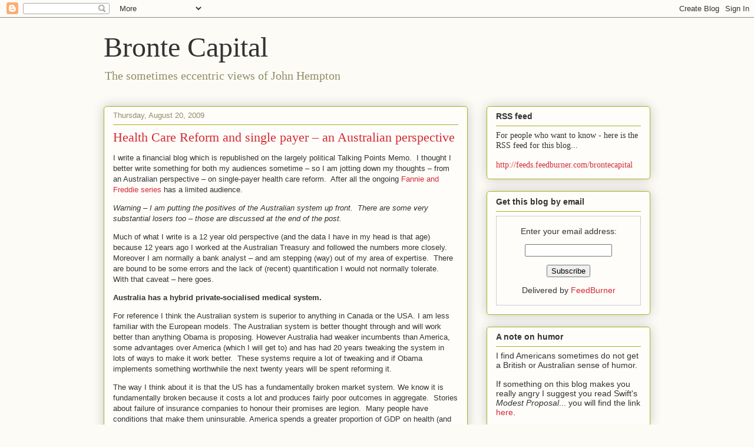

--- FILE ---
content_type: text/html; charset=UTF-8
request_url: https://brontecapital.blogspot.com/2009/08/health-care-reform-and-single-payer.html?showComment=1250779444685
body_size: 37131
content:
<!DOCTYPE html>
<html class='v2' dir='ltr' lang='en'>
<head>
<link href='https://www.blogger.com/static/v1/widgets/335934321-css_bundle_v2.css' rel='stylesheet' type='text/css'/>
<meta content='width=1100' name='viewport'/>
<meta content='text/html; charset=UTF-8' http-equiv='Content-Type'/>
<meta content='blogger' name='generator'/>
<link href='https://brontecapital.blogspot.com/favicon.ico' rel='icon' type='image/x-icon'/>
<link href='http://brontecapital.blogspot.com/2009/08/health-care-reform-and-single-payer.html' rel='canonical'/>
<link rel="alternate" type="application/atom+xml" title="Bronte Capital - Atom" href="https://brontecapital.blogspot.com/feeds/posts/default" />
<link rel="alternate" type="application/rss+xml" title="Bronte Capital - RSS" href="https://brontecapital.blogspot.com/feeds/posts/default?alt=rss" />
<link rel="service.post" type="application/atom+xml" title="Bronte Capital - Atom" href="https://www.blogger.com/feeds/4815867514277794362/posts/default" />

<link rel="alternate" type="application/atom+xml" title="Bronte Capital - Atom" href="https://brontecapital.blogspot.com/feeds/7418010683341693374/comments/default" />
<!--Can't find substitution for tag [blog.ieCssRetrofitLinks]-->
<meta content='http://brontecapital.blogspot.com/2009/08/health-care-reform-and-single-payer.html' property='og:url'/>
<meta content='Health Care Reform and single payer – an Australian perspective' property='og:title'/>
<meta content='I write a financial blog which is republished on the largely political Talking Points Memo.  I thought I better write something for both my ...' property='og:description'/>
<title>Bronte Capital: Health Care Reform and single payer &#8211; an Australian perspective</title>
<style id='page-skin-1' type='text/css'><!--
/*
-----------------------------------------------
Blogger Template Style
Name:     Awesome Inc.
Designer: Tina Chen
URL:      tinachen.org
----------------------------------------------- */
/* Content
----------------------------------------------- */
body {
font: normal normal 13px Arial, Tahoma, Helvetica, FreeSans, sans-serif;
color: #333333;
background: #fcfbf5 none repeat scroll top left;
}
html body .content-outer {
min-width: 0;
max-width: 100%;
width: 100%;
}
a:link {
text-decoration: none;
color: #d52a33;
}
a:visited {
text-decoration: none;
color: #7d181e;
}
a:hover {
text-decoration: underline;
color: #d52a33;
}
.body-fauxcolumn-outer .cap-top {
position: absolute;
z-index: 1;
height: 276px;
width: 100%;
background: transparent none repeat-x scroll top left;
_background-image: none;
}
/* Columns
----------------------------------------------- */
.content-inner {
padding: 0;
}
.header-inner .section {
margin: 0 16px;
}
.tabs-inner .section {
margin: 0 16px;
}
.main-inner {
padding-top: 30px;
}
.main-inner .column-center-inner,
.main-inner .column-left-inner,
.main-inner .column-right-inner {
padding: 0 5px;
}
*+html body .main-inner .column-center-inner {
margin-top: -30px;
}
#layout .main-inner .column-center-inner {
margin-top: 0;
}
/* Header
----------------------------------------------- */
.header-outer {
margin: 0 0 0 0;
background: transparent none repeat scroll 0 0;
}
.Header h1 {
font: normal normal 48px Georgia, Utopia, 'Palatino Linotype', Palatino, serif;
color: #333333;
text-shadow: 0 0 -1px #000000;
}
.Header h1 a {
color: #333333;
}
.Header .description {
font: normal normal 20px Georgia, Utopia, 'Palatino Linotype', Palatino, serif;
color: #908d6a;
}
.header-inner .Header .titlewrapper,
.header-inner .Header .descriptionwrapper {
padding-left: 0;
padding-right: 0;
margin-bottom: 0;
}
.header-inner .Header .titlewrapper {
padding-top: 22px;
}
/* Tabs
----------------------------------------------- */
.tabs-outer {
overflow: hidden;
position: relative;
background: #b3ca88 url(//www.blogblog.com/1kt/awesomeinc/tabs_gradient_light.png) repeat scroll 0 0;
}
#layout .tabs-outer {
overflow: visible;
}
.tabs-cap-top, .tabs-cap-bottom {
position: absolute;
width: 100%;
border-top: 1px solid #908d6a;
}
.tabs-cap-bottom {
bottom: 0;
}
.tabs-inner .widget li a {
display: inline-block;
margin: 0;
padding: .6em 1.5em;
font: normal normal 13px Arial, Tahoma, Helvetica, FreeSans, sans-serif;
color: #333333;
border-top: 1px solid #908d6a;
border-bottom: 1px solid #908d6a;
border-left: 1px solid #908d6a;
height: 16px;
line-height: 16px;
}
.tabs-inner .widget li:last-child a {
border-right: 1px solid #908d6a;
}
.tabs-inner .widget li.selected a, .tabs-inner .widget li a:hover {
background: #63704b url(//www.blogblog.com/1kt/awesomeinc/tabs_gradient_light.png) repeat-x scroll 0 -100px;
color: #ffffff;
}
/* Headings
----------------------------------------------- */
h2 {
font: normal bold 14px Arial, Tahoma, Helvetica, FreeSans, sans-serif;
color: #333333;
}
/* Widgets
----------------------------------------------- */
.main-inner .section {
margin: 0 27px;
padding: 0;
}
.main-inner .column-left-outer,
.main-inner .column-right-outer {
margin-top: 0;
}
#layout .main-inner .column-left-outer,
#layout .main-inner .column-right-outer {
margin-top: 0;
}
.main-inner .column-left-inner,
.main-inner .column-right-inner {
background: transparent none repeat 0 0;
-moz-box-shadow: 0 0 0 rgba(0, 0, 0, .2);
-webkit-box-shadow: 0 0 0 rgba(0, 0, 0, .2);
-goog-ms-box-shadow: 0 0 0 rgba(0, 0, 0, .2);
box-shadow: 0 0 0 rgba(0, 0, 0, .2);
-moz-border-radius: 5px;
-webkit-border-radius: 5px;
-goog-ms-border-radius: 5px;
border-radius: 5px;
}
#layout .main-inner .column-left-inner,
#layout .main-inner .column-right-inner {
margin-top: 0;
}
.sidebar .widget {
font: normal normal 14px Arial, Tahoma, Helvetica, FreeSans, sans-serif;
color: #333333;
}
.sidebar .widget a:link {
color: #d52a33;
}
.sidebar .widget a:visited {
color: #7d181e;
}
.sidebar .widget a:hover {
color: #d52a33;
}
.sidebar .widget h2 {
text-shadow: 0 0 -1px #000000;
}
.main-inner .widget {
background-color: #fefdfa;
border: 1px solid #aab123;
padding: 0 15px 15px;
margin: 20px -16px;
-moz-box-shadow: 0 0 20px rgba(0, 0, 0, .2);
-webkit-box-shadow: 0 0 20px rgba(0, 0, 0, .2);
-goog-ms-box-shadow: 0 0 20px rgba(0, 0, 0, .2);
box-shadow: 0 0 20px rgba(0, 0, 0, .2);
-moz-border-radius: 5px;
-webkit-border-radius: 5px;
-goog-ms-border-radius: 5px;
border-radius: 5px;
}
.main-inner .widget h2 {
margin: 0 -0;
padding: .6em 0 .5em;
border-bottom: 1px solid transparent;
}
.footer-inner .widget h2 {
padding: 0 0 .4em;
border-bottom: 1px solid transparent;
}
.main-inner .widget h2 + div, .footer-inner .widget h2 + div {
border-top: 1px solid #aab123;
padding-top: 8px;
}
.main-inner .widget .widget-content {
margin: 0 -0;
padding: 7px 0 0;
}
.main-inner .widget ul, .main-inner .widget #ArchiveList ul.flat {
margin: -8px -15px 0;
padding: 0;
list-style: none;
}
.main-inner .widget #ArchiveList {
margin: -8px 0 0;
}
.main-inner .widget ul li, .main-inner .widget #ArchiveList ul.flat li {
padding: .5em 15px;
text-indent: 0;
color: #666666;
border-top: 0 solid #aab123;
border-bottom: 1px solid transparent;
}
.main-inner .widget #ArchiveList ul li {
padding-top: .25em;
padding-bottom: .25em;
}
.main-inner .widget ul li:first-child, .main-inner .widget #ArchiveList ul.flat li:first-child {
border-top: none;
}
.main-inner .widget ul li:last-child, .main-inner .widget #ArchiveList ul.flat li:last-child {
border-bottom: none;
}
.post-body {
position: relative;
}
.main-inner .widget .post-body ul {
padding: 0 2.5em;
margin: .5em 0;
list-style: disc;
}
.main-inner .widget .post-body ul li {
padding: 0.25em 0;
margin-bottom: .25em;
color: #333333;
border: none;
}
.footer-inner .widget ul {
padding: 0;
list-style: none;
}
.widget .zippy {
color: #666666;
}
/* Posts
----------------------------------------------- */
body .main-inner .Blog {
padding: 0;
margin-bottom: 1em;
background-color: transparent;
border: none;
-moz-box-shadow: 0 0 0 rgba(0, 0, 0, 0);
-webkit-box-shadow: 0 0 0 rgba(0, 0, 0, 0);
-goog-ms-box-shadow: 0 0 0 rgba(0, 0, 0, 0);
box-shadow: 0 0 0 rgba(0, 0, 0, 0);
}
.main-inner .section:last-child .Blog:last-child {
padding: 0;
margin-bottom: 1em;
}
.main-inner .widget h2.date-header {
margin: 0 -15px 1px;
padding: 0 0 0 0;
font: normal normal 13px Arial, Tahoma, Helvetica, FreeSans, sans-serif;
color: #908d6a;
background: transparent none no-repeat scroll top left;
border-top: 0 solid #aab123;
border-bottom: 1px solid transparent;
-moz-border-radius-topleft: 0;
-moz-border-radius-topright: 0;
-webkit-border-top-left-radius: 0;
-webkit-border-top-right-radius: 0;
border-top-left-radius: 0;
border-top-right-radius: 0;
position: static;
bottom: 100%;
right: 15px;
text-shadow: 0 0 -1px #000000;
}
.main-inner .widget h2.date-header span {
font: normal normal 13px Arial, Tahoma, Helvetica, FreeSans, sans-serif;
display: block;
padding: .5em 15px;
border-left: 0 solid #aab123;
border-right: 0 solid #aab123;
}
.date-outer {
position: relative;
margin: 30px 0 20px;
padding: 0 15px;
background-color: #fefdfa;
border: 1px solid #aab123;
-moz-box-shadow: 0 0 20px rgba(0, 0, 0, .2);
-webkit-box-shadow: 0 0 20px rgba(0, 0, 0, .2);
-goog-ms-box-shadow: 0 0 20px rgba(0, 0, 0, .2);
box-shadow: 0 0 20px rgba(0, 0, 0, .2);
-moz-border-radius: 5px;
-webkit-border-radius: 5px;
-goog-ms-border-radius: 5px;
border-radius: 5px;
}
.date-outer:first-child {
margin-top: 0;
}
.date-outer:last-child {
margin-bottom: 20px;
-moz-border-radius-bottomleft: 5px;
-moz-border-radius-bottomright: 5px;
-webkit-border-bottom-left-radius: 5px;
-webkit-border-bottom-right-radius: 5px;
-goog-ms-border-bottom-left-radius: 5px;
-goog-ms-border-bottom-right-radius: 5px;
border-bottom-left-radius: 5px;
border-bottom-right-radius: 5px;
}
.date-posts {
margin: 0 -0;
padding: 0 0;
clear: both;
}
.post-outer, .inline-ad {
border-top: 1px solid #aab123;
margin: 0 -0;
padding: 15px 0;
}
.post-outer {
padding-bottom: 10px;
}
.post-outer:first-child {
padding-top: 0;
border-top: none;
}
.post-outer:last-child, .inline-ad:last-child {
border-bottom: none;
}
.post-body {
position: relative;
}
.post-body img {
padding: 8px;
background: #ffffff;
border: 1px solid #cccccc;
-moz-box-shadow: 0 0 20px rgba(0, 0, 0, .2);
-webkit-box-shadow: 0 0 20px rgba(0, 0, 0, .2);
box-shadow: 0 0 20px rgba(0, 0, 0, .2);
-moz-border-radius: 5px;
-webkit-border-radius: 5px;
border-radius: 5px;
}
h3.post-title, h4 {
font: normal normal 22px Georgia, Utopia, 'Palatino Linotype', Palatino, serif;
color: #d52a33;
}
h3.post-title a {
font: normal normal 22px Georgia, Utopia, 'Palatino Linotype', Palatino, serif;
color: #d52a33;
}
h3.post-title a:hover {
color: #d52a33;
text-decoration: underline;
}
.post-header {
margin: 0 0 1em;
}
.post-body {
line-height: 1.4;
}
.post-outer h2 {
color: #333333;
}
.post-footer {
margin: 1.5em 0 0;
}
#blog-pager {
padding: 15px;
font-size: 120%;
background-color: #fefdfa;
border: 1px solid #aab123;
-moz-box-shadow: 0 0 20px rgba(0, 0, 0, .2);
-webkit-box-shadow: 0 0 20px rgba(0, 0, 0, .2);
-goog-ms-box-shadow: 0 0 20px rgba(0, 0, 0, .2);
box-shadow: 0 0 20px rgba(0, 0, 0, .2);
-moz-border-radius: 5px;
-webkit-border-radius: 5px;
-goog-ms-border-radius: 5px;
border-radius: 5px;
-moz-border-radius-topleft: 5px;
-moz-border-radius-topright: 5px;
-webkit-border-top-left-radius: 5px;
-webkit-border-top-right-radius: 5px;
-goog-ms-border-top-left-radius: 5px;
-goog-ms-border-top-right-radius: 5px;
border-top-left-radius: 5px;
border-top-right-radius-topright: 5px;
margin-top: 1em;
}
.blog-feeds, .post-feeds {
margin: 1em 0;
text-align: center;
color: #333333;
}
.blog-feeds a, .post-feeds a {
color: #d52a33;
}
.blog-feeds a:visited, .post-feeds a:visited {
color: #7d181e;
}
.blog-feeds a:hover, .post-feeds a:hover {
color: #d52a33;
}
.post-outer .comments {
margin-top: 2em;
}
/* Comments
----------------------------------------------- */
.comments .comments-content .icon.blog-author {
background-repeat: no-repeat;
background-image: url([data-uri]);
}
.comments .comments-content .loadmore a {
border-top: 1px solid #908d6a;
border-bottom: 1px solid #908d6a;
}
.comments .continue {
border-top: 2px solid #908d6a;
}
/* Footer
----------------------------------------------- */
.footer-outer {
margin: -20px 0 -1px;
padding: 20px 0 0;
color: #333333;
overflow: hidden;
}
.footer-fauxborder-left {
border-top: 1px solid #aab123;
background: #fefdfa none repeat scroll 0 0;
-moz-box-shadow: 0 0 20px rgba(0, 0, 0, .2);
-webkit-box-shadow: 0 0 20px rgba(0, 0, 0, .2);
-goog-ms-box-shadow: 0 0 20px rgba(0, 0, 0, .2);
box-shadow: 0 0 20px rgba(0, 0, 0, .2);
margin: 0 -20px;
}
/* Mobile
----------------------------------------------- */
body.mobile {
background-size: auto;
}
.mobile .body-fauxcolumn-outer {
background: transparent none repeat scroll top left;
}
*+html body.mobile .main-inner .column-center-inner {
margin-top: 0;
}
.mobile .main-inner .widget {
padding: 0 0 15px;
}
.mobile .main-inner .widget h2 + div,
.mobile .footer-inner .widget h2 + div {
border-top: none;
padding-top: 0;
}
.mobile .footer-inner .widget h2 {
padding: 0.5em 0;
border-bottom: none;
}
.mobile .main-inner .widget .widget-content {
margin: 0;
padding: 7px 0 0;
}
.mobile .main-inner .widget ul,
.mobile .main-inner .widget #ArchiveList ul.flat {
margin: 0 -15px 0;
}
.mobile .main-inner .widget h2.date-header {
right: 0;
}
.mobile .date-header span {
padding: 0.4em 0;
}
.mobile .date-outer:first-child {
margin-bottom: 0;
border: 1px solid #aab123;
-moz-border-radius-topleft: 5px;
-moz-border-radius-topright: 5px;
-webkit-border-top-left-radius: 5px;
-webkit-border-top-right-radius: 5px;
-goog-ms-border-top-left-radius: 5px;
-goog-ms-border-top-right-radius: 5px;
border-top-left-radius: 5px;
border-top-right-radius: 5px;
}
.mobile .date-outer {
border-color: #aab123;
border-width: 0 1px 1px;
}
.mobile .date-outer:last-child {
margin-bottom: 0;
}
.mobile .main-inner {
padding: 0;
}
.mobile .header-inner .section {
margin: 0;
}
.mobile .post-outer, .mobile .inline-ad {
padding: 5px 0;
}
.mobile .tabs-inner .section {
margin: 0 10px;
}
.mobile .main-inner .widget h2 {
margin: 0;
padding: 0;
}
.mobile .main-inner .widget h2.date-header span {
padding: 0;
}
.mobile .main-inner .widget .widget-content {
margin: 0;
padding: 7px 0 0;
}
.mobile #blog-pager {
border: 1px solid transparent;
background: #fefdfa none repeat scroll 0 0;
}
.mobile .main-inner .column-left-inner,
.mobile .main-inner .column-right-inner {
background: transparent none repeat 0 0;
-moz-box-shadow: none;
-webkit-box-shadow: none;
-goog-ms-box-shadow: none;
box-shadow: none;
}
.mobile .date-posts {
margin: 0;
padding: 0;
}
.mobile .footer-fauxborder-left {
margin: 0;
border-top: inherit;
}
.mobile .main-inner .section:last-child .Blog:last-child {
margin-bottom: 0;
}
.mobile-index-contents {
color: #333333;
}
.mobile .mobile-link-button {
background: #d52a33 url(//www.blogblog.com/1kt/awesomeinc/tabs_gradient_light.png) repeat scroll 0 0;
}
.mobile-link-button a:link, .mobile-link-button a:visited {
color: #ffffff;
}
.mobile .tabs-inner .PageList .widget-content {
background: transparent;
border-top: 1px solid;
border-color: #908d6a;
color: #333333;
}
.mobile .tabs-inner .PageList .widget-content .pagelist-arrow {
border-left: 1px solid #908d6a;
}

--></style>
<style id='template-skin-1' type='text/css'><!--
body {
min-width: 960px;
}
.content-outer, .content-fauxcolumn-outer, .region-inner {
min-width: 960px;
max-width: 960px;
_width: 960px;
}
.main-inner .columns {
padding-left: 0;
padding-right: 310px;
}
.main-inner .fauxcolumn-center-outer {
left: 0;
right: 310px;
/* IE6 does not respect left and right together */
_width: expression(this.parentNode.offsetWidth -
parseInt("0") -
parseInt("310px") + 'px');
}
.main-inner .fauxcolumn-left-outer {
width: 0;
}
.main-inner .fauxcolumn-right-outer {
width: 310px;
}
.main-inner .column-left-outer {
width: 0;
right: 100%;
margin-left: -0;
}
.main-inner .column-right-outer {
width: 310px;
margin-right: -310px;
}
#layout {
min-width: 0;
}
#layout .content-outer {
min-width: 0;
width: 800px;
}
#layout .region-inner {
min-width: 0;
width: auto;
}
body#layout div.add_widget {
padding: 8px;
}
body#layout div.add_widget a {
margin-left: 32px;
}
--></style>
<link href='https://www.blogger.com/dyn-css/authorization.css?targetBlogID=4815867514277794362&amp;zx=61593875-424f-4b70-b470-1d11f82ecf41' media='none' onload='if(media!=&#39;all&#39;)media=&#39;all&#39;' rel='stylesheet'/><noscript><link href='https://www.blogger.com/dyn-css/authorization.css?targetBlogID=4815867514277794362&amp;zx=61593875-424f-4b70-b470-1d11f82ecf41' rel='stylesheet'/></noscript>
<meta name='google-adsense-platform-account' content='ca-host-pub-1556223355139109'/>
<meta name='google-adsense-platform-domain' content='blogspot.com'/>

<!-- data-ad-client=ca-pub-0595730163827774 -->

</head>
<body class='loading variant-renewable'>
<div class='navbar section' id='navbar' name='Navbar'><div class='widget Navbar' data-version='1' id='Navbar1'><script type="text/javascript">
    function setAttributeOnload(object, attribute, val) {
      if(window.addEventListener) {
        window.addEventListener('load',
          function(){ object[attribute] = val; }, false);
      } else {
        window.attachEvent('onload', function(){ object[attribute] = val; });
      }
    }
  </script>
<div id="navbar-iframe-container"></div>
<script type="text/javascript" src="https://apis.google.com/js/platform.js"></script>
<script type="text/javascript">
      gapi.load("gapi.iframes:gapi.iframes.style.bubble", function() {
        if (gapi.iframes && gapi.iframes.getContext) {
          gapi.iframes.getContext().openChild({
              url: 'https://www.blogger.com/navbar/4815867514277794362?po\x3d7418010683341693374\x26origin\x3dhttps://brontecapital.blogspot.com',
              where: document.getElementById("navbar-iframe-container"),
              id: "navbar-iframe"
          });
        }
      });
    </script><script type="text/javascript">
(function() {
var script = document.createElement('script');
script.type = 'text/javascript';
script.src = '//pagead2.googlesyndication.com/pagead/js/google_top_exp.js';
var head = document.getElementsByTagName('head')[0];
if (head) {
head.appendChild(script);
}})();
</script>
</div></div>
<div class='body-fauxcolumns'>
<div class='fauxcolumn-outer body-fauxcolumn-outer'>
<div class='cap-top'>
<div class='cap-left'></div>
<div class='cap-right'></div>
</div>
<div class='fauxborder-left'>
<div class='fauxborder-right'></div>
<div class='fauxcolumn-inner'>
</div>
</div>
<div class='cap-bottom'>
<div class='cap-left'></div>
<div class='cap-right'></div>
</div>
</div>
</div>
<div class='content'>
<div class='content-fauxcolumns'>
<div class='fauxcolumn-outer content-fauxcolumn-outer'>
<div class='cap-top'>
<div class='cap-left'></div>
<div class='cap-right'></div>
</div>
<div class='fauxborder-left'>
<div class='fauxborder-right'></div>
<div class='fauxcolumn-inner'>
</div>
</div>
<div class='cap-bottom'>
<div class='cap-left'></div>
<div class='cap-right'></div>
</div>
</div>
</div>
<div class='content-outer'>
<div class='content-cap-top cap-top'>
<div class='cap-left'></div>
<div class='cap-right'></div>
</div>
<div class='fauxborder-left content-fauxborder-left'>
<div class='fauxborder-right content-fauxborder-right'></div>
<div class='content-inner'>
<header>
<div class='header-outer'>
<div class='header-cap-top cap-top'>
<div class='cap-left'></div>
<div class='cap-right'></div>
</div>
<div class='fauxborder-left header-fauxborder-left'>
<div class='fauxborder-right header-fauxborder-right'></div>
<div class='region-inner header-inner'>
<div class='header section' id='header' name='Header'><div class='widget Header' data-version='1' id='Header1'>
<div id='header-inner'>
<div class='titlewrapper'>
<h1 class='title'>
<a href='https://brontecapital.blogspot.com/'>
Bronte Capital
</a>
</h1>
</div>
<div class='descriptionwrapper'>
<p class='description'><span>The sometimes eccentric views of John Hempton</span></p>
</div>
</div>
</div></div>
</div>
</div>
<div class='header-cap-bottom cap-bottom'>
<div class='cap-left'></div>
<div class='cap-right'></div>
</div>
</div>
</header>
<div class='tabs-outer'>
<div class='tabs-cap-top cap-top'>
<div class='cap-left'></div>
<div class='cap-right'></div>
</div>
<div class='fauxborder-left tabs-fauxborder-left'>
<div class='fauxborder-right tabs-fauxborder-right'></div>
<div class='region-inner tabs-inner'>
<div class='tabs no-items section' id='crosscol' name='Cross-Column'></div>
<div class='tabs no-items section' id='crosscol-overflow' name='Cross-Column 2'></div>
</div>
</div>
<div class='tabs-cap-bottom cap-bottom'>
<div class='cap-left'></div>
<div class='cap-right'></div>
</div>
</div>
<div class='main-outer'>
<div class='main-cap-top cap-top'>
<div class='cap-left'></div>
<div class='cap-right'></div>
</div>
<div class='fauxborder-left main-fauxborder-left'>
<div class='fauxborder-right main-fauxborder-right'></div>
<div class='region-inner main-inner'>
<div class='columns fauxcolumns'>
<div class='fauxcolumn-outer fauxcolumn-center-outer'>
<div class='cap-top'>
<div class='cap-left'></div>
<div class='cap-right'></div>
</div>
<div class='fauxborder-left'>
<div class='fauxborder-right'></div>
<div class='fauxcolumn-inner'>
</div>
</div>
<div class='cap-bottom'>
<div class='cap-left'></div>
<div class='cap-right'></div>
</div>
</div>
<div class='fauxcolumn-outer fauxcolumn-left-outer'>
<div class='cap-top'>
<div class='cap-left'></div>
<div class='cap-right'></div>
</div>
<div class='fauxborder-left'>
<div class='fauxborder-right'></div>
<div class='fauxcolumn-inner'>
</div>
</div>
<div class='cap-bottom'>
<div class='cap-left'></div>
<div class='cap-right'></div>
</div>
</div>
<div class='fauxcolumn-outer fauxcolumn-right-outer'>
<div class='cap-top'>
<div class='cap-left'></div>
<div class='cap-right'></div>
</div>
<div class='fauxborder-left'>
<div class='fauxborder-right'></div>
<div class='fauxcolumn-inner'>
</div>
</div>
<div class='cap-bottom'>
<div class='cap-left'></div>
<div class='cap-right'></div>
</div>
</div>
<!-- corrects IE6 width calculation -->
<div class='columns-inner'>
<div class='column-center-outer'>
<div class='column-center-inner'>
<div class='main section' id='main' name='Main'><div class='widget Blog' data-version='1' id='Blog1'>
<div class='blog-posts hfeed'>

          <div class="date-outer">
        
<h2 class='date-header'><span>Thursday, August 20, 2009</span></h2>

          <div class="date-posts">
        
<div class='post-outer'>
<div class='post hentry uncustomized-post-template' itemprop='blogPost' itemscope='itemscope' itemtype='http://schema.org/BlogPosting'>
<meta content='4815867514277794362' itemprop='blogId'/>
<meta content='7418010683341693374' itemprop='postId'/>
<a name='7418010683341693374'></a>
<h3 class='post-title entry-title' itemprop='name'>
Health Care Reform and single payer &#8211; an Australian perspective
</h3>
<div class='post-header'>
<div class='post-header-line-1'></div>
</div>
<div class='post-body entry-content' id='post-body-7418010683341693374' itemprop='description articleBody'>
<p>I write a financial blog which is republished on the largely political Talking Points Memo.&#160; I thought I better write something for both my audiences sometime &#8211; so I am jotting down my thoughts &#8211; from an Australian perspective &#8211; on single-payer health care reform.&#160; After all the ongoing <a href="http://brontecapital.blogspot.com/2009/08/modelling-fannie-mae-and-freddie-mac.html">Fannie and Freddie series</a> has a limited audience.&#160;&#160; </p>  <p><em>Warning &#8211; I am putting the positives of the Australian system up front.&#160; There are some very substantial losers too &#8211; those are discussed at the end of the post.</em></p>  <p>Much of what I write is a 12 year old perspective (and the data I have in my head is that age) because 12 years ago I worked at the Australian Treasury and followed the numbers more closely.&#160; Moreover I am normally a bank analyst &#8211; and am stepping (way) out of my area of expertise.&#160; There are bound to be some errors and the lack of (recent) quantification I would not normally tolerate.&#160; With that caveat &#8211; here goes.</p>  <p><b>Australia</b><b> has a hybrid private-socialised medical system. </b></p>  <p><b></b></p>  <p>For reference I think the Australian system is superior to anything in Canada or the USA. I am less familiar with the European models. The Australian system is better thought through and will work better than anything Obama is proposing. However Australia had weaker incumbents than America, some advantages over America (which I will get to) and has had 20 years tweaking the system in lots of ways to make it work better.&#160; These systems require a lot of tweaking and if Obama implements something worthwhile the next twenty years will be spent reforming it.</p>  <p>The way I think about it is that the US has a fundamentally broken market system. We know it is fundamentally broken because it costs a lot and produces fairly poor outcomes in aggregate.&#160; Stories about failure of insurance companies to honour their promises are legion.&#160; Many people have conditions that make them uninsurable. America spends a greater proportion of GDP on health (and greater dollars) for worse outcomes almost no matter how you measure it. If you do not agree with that statement you simply refuse to acknowledge clear facts on the ground. Health coverage is one of the major issues for middle America and many are unsatisfied.&#160; By contrast political and general population satisfaction with the Australian system is high and has by-and-large been rising. </p>  <p>Australia has a system whereby primary medical care (general practice doctors), much specialist health care (for example a cardiologist) and almost all important pharmaceuticals are covered by the government but with a copayment by patient. Most the copayments are large enough to be annoying (the service is not free) but do not cover anything like the costs. The copayments differ sometimes due to your income status. For instance most people have a copayment for pharmaceuticals of about $20 &#8211; but for (low income) pensioners the copayment is $5. </p>  <p>There are also government run public hospitals &#8211; run by State Governments &#8211; but where the funding almost entirely ultimately comes from the Federal Government through transfer payments to the States. These hospitals have a public emergency room which rations via triage. [Turn up with a sprained ankle and you might wait twelve hours, turn up with chest pains and the waters part for you.] </p>  <p>After admission to the public hospital [either through a consulting specialist or through the emergency room] you will get a shared ward and no doctor of your own choice &#8211; but a very high standard of care by global standards. Non-urgent procedures are queue rationed &#8211; and the queue is long and annoying and was once the main issue at State Elections. But the treatments eventually happen. Queue rationed conditions can involve some pain and hence there is real annoyance at the queues. [Gall stone removal for instance is queue rationed. They are painful until removed.]&#160; </p>  <p>You can be admitted to a private hospital in the same way as the public hospital. The admission is either from a consulting specialist or through the emergency room at the public hospital.&#160; At a private hospital you have your choice of doctor, often a private room, sometimes slightly better food and distinctly less pressure to leave until you are recuperated. Most importantly, private hospitals are not highly queue rationed.&#160; When my wife needed knee surgery after a skiing accident the wait was two weeks at a public hospital or alternatively the next day the doctor was in surgery at the private hospital.&#160; That was an easy choice.</p>  <p>To go to a private hospital you will either need to pay for it <u>or</u> have private health insurance. Most people do it with private health insurance with a moderately large copayment. [It costs me $800 to go to a private hospital &#8211; as a one-off payment &#8211; and there might be additional copayments for particular doctor treatment in the hospital. Nonetheless I would get out of something dire like open-heart surgery for a couple of thousand dollars. And I would get a nice room to recuperate in&#8230;&#160; The cost to me of open heart surgery and a knee reconstruction in a private hospital to me are about the same &#8211; the various excesses on private insurance.] </p>  <p>Many people with private health insurance choose to be treated in public hospitals because the service is better in the public hospital.&#160; For instance I know of the husband of a medical specialists who chose to have his open heart surgery in a public hospital because the hospital had an excellent reputation (and they knew and trusted the surgeon they were getting).&#160; They chose however to recuperate largely in the comfort of the (attached) private hospital.&#160; Many people also buy private health insurance because of the tax-driven requirement to do so &#8211; but chose to get treated in the public hospital because the copayments are (much) lower.</p>  <p>Ostensibly all of this was paid for through a &#8220;medicare surcharge&#8221; on your tax &#8211; about 1.5 percent. If the medicare surcharge was going to cover it the tax would have had to be about 8 percent (or about 6 percent of GDP). Many Australians (though far fewer now) did not know that the medicare surcharge did not fund public provision. </p>  <p>Private health insurance was originally and remains almost entirely <u>community rated</u>. That means that a private health insurance company charges the same amount to a 31 year old as a 75 year old. Moreover there is (and remains) almost no exclusion for pre-existing conditions.&#160; (The exclusion for pre-existing conditions usually just applies a waiting period &#8211; including some which are prohibitive such as an exclusion longer than nine months for pregnancy.)&#160; </p>  <p>Anyway community rating and lack of exclusions meant that private health insurance became the province of the elderly and the ill &#8211; and eventually became basically untenable because <u>no healthy people ever</u> took private health insurance. To keep the cost of private health insurance down private hospitals wound up getting subsidized &#8211; but even that did not work well. </p>  <p>Eventually the obvious solution was adopted &#8211; which was that if you earn more than $50 thousand per year your medicare surcharge rises by 1.5 percent if you do not have private medical insurance. This means that the young and wealthy take private health insurance even if they not think they have a reasonable probability of using it. The private health insurance business again became viable. The legal inability of private health insurance to exclude pre-existing conditions means that the private health insurers do not spend money denying claims on the basis of pre-existing conditions. Legal and claims denial cost is more than 10 percent of costs in America &#8211; so that is saved.&#160; The resurrection of private insurance (and hence private hospitals) has meant that queue rationing in public hospitals is reduced.&#160; That has meant that &#8220;hospital waiting lists&#8221; are much less of an issue at State elections than they were a decade ago. </p>  <p>The community rating of health insurance has also changed in one more important way &#8211; which is that it used not to be age-rated &#8211; and it is still not age rated provided you took out private health insurance before you were 30 and you maintain it continuously. If you took it out for the first time at 35 you will pay a &#8220;five year surcharge&#8221; for the rest of your life. </p>  <p>There are thus strong incentives for the well to do and the young to buy community rated health insurance. Insurance companies are not allowed to price discriminate in favour of the young &#8211; but they do advertise in favour of the young. Health insurance adverts are targeted entirely at the young (with pictures of 25 year-olds with health insurance) &#8211; and believe it or not trying to match health insurance brands with ipods. </p>  <p>There are plenty of things not covered by either medicare or private health insurance. These are known as extras. Extras include things like physiotherapy and dental &#8211; and they are exclusively marketed to the young. Whilst the health insurance company is prohibited from bundling their marketing <i>looks bundled</i>. Also there are things like &#8220;sign up for extras and get an ipod&#8221;. </p>  <p>There have been plenty of tweaks around the edges over the years. For example the elderly on low incomes (who qualified for a full government pension) and a few other selected elderly (veterans, war widows mainly) were entitled to the primary health care and pharmaceuticals without <i>any</i> copayment. There arose a small number of (mostly) elderly women whose idea of a social life was to visit a different doctor and a different pharmacist each day to have a chat (and get a script and have it filled). These small numbers of women imposed enormous costs on the medical system and a very small copayment ($2) produced a very large saving. When the copayment was raised to $5 there was no correspondingly large saving. Just the $2 mattered, and it mattered a surprising amount. </p>  <p>Also &#8211; even with very low cost medicine there are some things that are <i>still not delivered</i> even though it they clearly represent cost-effective medicine. The best example is pap smears. Very few women would go to the doctor for a pap smear for a social activity. They do however represent very cost-effective medicine. Getting young women to take jabs (the new HPV vaccine) also requires a solid advertising campaign. </p>  <p>Also some drugs pose particular issues. Viagra for instance is not delivered at subsidy through the health care system (for obvious reasons). But you can get subsidized Viagra if you have certain medical conditions (paraplegia being the important one). I kid you not that there have been minor problems with paraplegics dealing in Viagra.</p>  <p>Still &#8211; on most measures &#8211; the Australian system is a resounding success. The cost (proportion of GDP, dollars) is about half the USA &#8211; but the outcomes are better across the board. And that is not diet or lifestyle related.&#160; Australians are almost as fat as Americans.</p>  <p>Surprisingly the outcomes are as good or better for the rich too. The only exception is Australia&#8217;s chronically disadvantaged native (aboriginal) population. </p>  <p>Political acceptance is very high. The conservatives have (totally) made their peace with the system as proposing to remove it is electoral suicide. The support of the populace is almost total. </p>  <p>A major American hedge fund that once tried to employ me included in their pitch their (superior) access to medical care (as they are big donors to medical charities).&#160; To an Australian that sounded odd. Nobody would advertise a job (any job) or a business relationship with access to health care. It is just assumed to be OK. The idea of going to the USA for a medical procedure is also absurd (except for revolutionary new procedures done only by say two doctors in the world). And it is just as likely that an American will come here for such procedures.&#160; We simply do not carry an inferiority complex with respect to our medical care. </p>  <p>Bluntly the system works in almost every sense that matters. </p>  <p>From an investment and policy perspective the more interesting question why does it work so well and how can you learn from that?&#160; I am NOT going to assert that socialist provision of services works well in general &#8211; indeed if you believe it does then you are also failing to observe facts on the ground. </p>  <p>I do not have the numbers at hand &#8211; but I have a fair idea of this. </p>  <p>There are basically two ways Australia gets much better outcomes per dollar than America. They are the unimportant (but nice) one and the important one. Given Australia produces better health outcomes at spending maybe 7% of GDP less this is a very substantial economic issue. Translated to America those savings would be about a trillion dollars per annum. [Observation: getting this more-or-less right would be one of the most important things any government would ever do&#8230;] </p>  <p><b>The unimportant (but nice) way of getting lower health care costs in </b><b>Australia</b><b></b> </p>  <p>The advocates of the Australian system will note that lots of primary medical care is very cost effective. For instance pap smears stop cervical cancer. Cholesterol testing might lead to better lifestyles. </p>  <p>The primary health care is cheap compared to the cancers and the heart conditions. If you do better primary health care you can save money in aggregate. </p>  <p>I believe this &#8211; and it is important from a social perspective &#8211; but I remember chatting to the Treasury health care guys (a decade ago) and they thought that this was (at best) about 1 percent of the (then about) 7 percent cost advantage Australia had. [It may be very important though in the outcome advantage&#8230;] </p>  <p><b>The important way of getting lower health care costs in Australia</b> </p>  <p>By contrast the main way getting lower health care costs in Australia is to <u>squeeze the suppliers</u> using <u>government controlled and often government monopoly buying</u>. </p>  <p>A very large part of the difference &#8211; the biggest single part when the Treasury guys took it apart &#8211; was that doctors were paid less in Australia. Doctors (not specialists) are middle income in Australia now &#8211; earning about 1.5 times average earnings. Thirty years ago doctors earnings were maybe 5 times average. The medical schools are now majority female reflecting in part the career aspirations of women versus men. General practice for instance can be performed part time (whilst the kids are school) and is thus a common women&#8217;s career.&#160; In regional areas Australia clearly does not pay doctors enough.&#160; Australia often imports doctors to work in remote areas and lack of doctors is a problem in aboriginal communities, mining towns and drier inland centres.&#160; Queue rationing is particularly bad in places that are less attractive to live.&#160; [As I <a href="http://images.google.com/images?oe=UTF-8&amp;sourceid=navclient&amp;gfns=1&amp;q=bronte+beach&amp;um=1&amp;ie=UTF-8&amp;ei=Qt6MSpvgJoP06APH-8DgCg&amp;sa=X&amp;oi=image_result_group&amp;ct=title&amp;resnum=1">live at the beach</a> and have private health insurance queue rationing is not an issue for me &#8211; but it is a pivotal issue in many areas.]</p>  <p>Suppliers in general get squeezed. For instance the Australian government pays considerably less for most pharmaceuticals than is charged in the US. Margins in lots of research driven pharmaceutical would be squeezed. Badly. </p>  <p>Its not all bad though. Universal coverage means that <u>volumes go up</u>. A drug company may sell at a thinner margin &#8211; but the volume can offset this. In most prescription drugs the incremental costs are only about 10 percent &#8211; gross margins are 90 percent.&#160; Volume matters for profitability. </p>  <p><b>Reasons the US will <u>never</u> do this as well as Australia</b> </p>  <p>The outcomes in Australia are surprisingly good &#8211; but they depend at least in part on the fact that Australia is small. Australia can shave margins for research driven medical products to very low levels because the research is not funded from Australia. If the US were to push margins too low they would crimp medical research. </p>  <p>I have no quantification of how important this is but if had to guess it would be <strike>at least</strike> about 1 percent of GDP or a seventh of the the entire savings. <strike>It may well be 2 percent. In the US context that is $150 to 300 billion per annum.</strike>&#160; If anyone has a quantification could they please share it.&#160; [Modification due to someone making an entirely sensible comment on my blog&#8230;]</p>  <p>The second reason that America will not do this quite as well is the power of the American vested interests &#8211; and those vested interests have a lot to lose because the main way lower costs are achieved is by squeezing those interests.<u>      <br /></u></p> <u></u>  <p><u>Winners and losers</u> </p>  <p>For medical industries there are two effects going in opposite directions. </p>  <p>1). The government &#8211; being a monopoly buyer &#8211; squeezes margins, and </p>  <p>2). Universal coverage expands usage. </p>  <p>It is entirely possible that something will be a big winner or loser &#8211; but the savings as a percent of GDP means that the losers will be significantly more prevalent. <b>As a rule this is atrocious for investment in medical related businesses.</b>&#160; The Bronte Capital blog was founded as an investment blog.&#160; So I should state that negative up front.&#160; However this saving &#8211; and it is a huge saving &#8211; is transferred in part to other businesses &#8211; and hence is not bad for investments in most the rest of the US economy.&#160; If you are a manufacturer with huge health costs in America this would be a great boon.</p>  <p>By contrast if you are part of the medico and medico-legal establishment then any decent semi-socialised medical system is long term poison for you.&#160; It has proven to be long term poison for doctors&#8217; incomes in Australia.&#160; Dentists &#8211; where socialisation has not taken root &#8211; earn considerably more than doctors these days.</p>  <p><em>PS.&#160; The first comment on this post nailed one other major difference between Australia and the United States.&#160; Australia has a much less expensive tort regime.&#160; Insurance premiums are MUCH cheaper for Australian doctors and that benefit is passed on to patients.</em></p>  <p><em>PPS.&#160; I would like to thank Yves Smith of Naked Capitalism for the </em><a href="http://www.nakedcapitalism.com/2009/08/links-82009.html"><em>link and comments</em></a><em>.&#160; Yves has lived in both NYC and Sydney and concurs with my article.&#160; However Yves experience of the Australian system would have been biased (upwards) in the same matter as mine as she too lived in a place which was attractive to live and she too would have had the income to queue jump had something required hospital treatment.&#160; John Barrdear&#8217;s </em><a href="http://barrdear.com/john/2009/08/20/a-description-of-australias-healthcare-system/"><em>comments</em></a><em> are also accurate.&#160; </em></p>  
<div style='clear: both;'></div>
</div>
<div class='post-footer'>
<div class='post-footer-line post-footer-line-1'>
<span class='post-author vcard'>
Posted by
<span class='fn' itemprop='author' itemscope='itemscope' itemtype='http://schema.org/Person'>
<meta content='https://www.blogger.com/profile/03766274392122783128' itemprop='url'/>
<a class='g-profile' href='https://www.blogger.com/profile/03766274392122783128' rel='author' title='author profile'>
<span itemprop='name'>John Hempton</span>
</a>
</span>
</span>
<span class='post-timestamp'>
at
<meta content='http://brontecapital.blogspot.com/2009/08/health-care-reform-and-single-payer.html' itemprop='url'/>
<a class='timestamp-link' href='https://brontecapital.blogspot.com/2009/08/health-care-reform-and-single-payer.html' rel='bookmark' title='permanent link'><abbr class='published' itemprop='datePublished' title='2009-08-20T14:03:00+10:00'>2:03&#8239;PM</abbr></a>
</span>
<span class='post-comment-link'>
</span>
<span class='post-icons'>
<span class='item-action'>
<a href='https://www.blogger.com/email-post/4815867514277794362/7418010683341693374' title='Email Post'>
<img alt='' class='icon-action' height='13' src='https://resources.blogblog.com/img/icon18_email.gif' width='18'/>
</a>
</span>
<span class='item-control blog-admin pid-1214631165'>
<a href='https://www.blogger.com/post-edit.g?blogID=4815867514277794362&postID=7418010683341693374&from=pencil' title='Edit Post'>
<img alt='' class='icon-action' height='18' src='https://resources.blogblog.com/img/icon18_edit_allbkg.gif' width='18'/>
</a>
</span>
</span>
<div class='post-share-buttons goog-inline-block'>
<a class='goog-inline-block share-button sb-email' href='https://www.blogger.com/share-post.g?blogID=4815867514277794362&postID=7418010683341693374&target=email' target='_blank' title='Email This'><span class='share-button-link-text'>Email This</span></a><a class='goog-inline-block share-button sb-blog' href='https://www.blogger.com/share-post.g?blogID=4815867514277794362&postID=7418010683341693374&target=blog' onclick='window.open(this.href, "_blank", "height=270,width=475"); return false;' target='_blank' title='BlogThis!'><span class='share-button-link-text'>BlogThis!</span></a><a class='goog-inline-block share-button sb-twitter' href='https://www.blogger.com/share-post.g?blogID=4815867514277794362&postID=7418010683341693374&target=twitter' target='_blank' title='Share to X'><span class='share-button-link-text'>Share to X</span></a><a class='goog-inline-block share-button sb-facebook' href='https://www.blogger.com/share-post.g?blogID=4815867514277794362&postID=7418010683341693374&target=facebook' onclick='window.open(this.href, "_blank", "height=430,width=640"); return false;' target='_blank' title='Share to Facebook'><span class='share-button-link-text'>Share to Facebook</span></a><a class='goog-inline-block share-button sb-pinterest' href='https://www.blogger.com/share-post.g?blogID=4815867514277794362&postID=7418010683341693374&target=pinterest' target='_blank' title='Share to Pinterest'><span class='share-button-link-text'>Share to Pinterest</span></a>
</div>
</div>
<div class='post-footer-line post-footer-line-2'>
<span class='post-labels'>
</span>
</div>
<div class='post-footer-line post-footer-line-3'>
<span class='post-location'>
</span>
</div>
</div>
</div>
<div class='comments' id='comments'>
<a name='comments'></a>
<h4>30 comments:</h4>
<div id='Blog1_comments-block-wrapper'>
<dl class='avatar-comment-indent' id='comments-block'>
<dt class='comment-author ' id='c1599540026663059623'>
<a name='c1599540026663059623'></a>
<div class="avatar-image-container vcard"><span dir="ltr"><a href="https://www.blogger.com/profile/10762442097044797842" target="" rel="nofollow" onclick="" class="avatar-hovercard" id="av-1599540026663059623-10762442097044797842"><img src="https://resources.blogblog.com/img/blank.gif" width="35" height="35" class="delayLoad" style="display: none;" longdesc="//blogger.googleusercontent.com/img/b/R29vZ2xl/AVvXsEgKqD3N1APCq4Ipw6SgvJRS30V3-7bsUDYG4tQRWrPze8p5qTW6BkybKNjKQ6940aXPH14B5KaO4mqGQleHW5823rfGerbEj-R55KKCiOOG6AL5Yz0l0i2zArSOpocQ_Q/s45-c/crocodile-dundee.jpg" alt="" title="CrocodileChuck">

<noscript><img src="//blogger.googleusercontent.com/img/b/R29vZ2xl/AVvXsEgKqD3N1APCq4Ipw6SgvJRS30V3-7bsUDYG4tQRWrPze8p5qTW6BkybKNjKQ6940aXPH14B5KaO4mqGQleHW5823rfGerbEj-R55KKCiOOG6AL5Yz0l0i2zArSOpocQ_Q/s45-c/crocodile-dundee.jpg" width="35" height="35" class="photo" alt=""></noscript></a></span></div>
<a href='https://www.blogger.com/profile/10762442097044797842' rel='nofollow'>CrocodileChuck</a>
said...
</dt>
<dd class='comment-body' id='Blog1_cmt-1599540026663059623'>
<p>
John<br /><br />an excellent post; thank you for your cogent analysis.  one other difference between the two markets is malpractice insurance and tort law.  Australian doctors enjoy much lower premiums than their US counterparts-up to several times cheaper-a benefit passed to their patients in &#39;lower rents&#39;.<br /><br />CrocodileChuck
</p>
</dd>
<dd class='comment-footer'>
<span class='comment-timestamp'>
<a href='https://brontecapital.blogspot.com/2009/08/health-care-reform-and-single-payer.html?showComment=1250744591054#c1599540026663059623' title='comment permalink'>
August 20, 2009 at 3:03&#8239;PM
</a>
<span class='item-control blog-admin pid-401467454'>
<a class='comment-delete' href='https://www.blogger.com/comment/delete/4815867514277794362/1599540026663059623' title='Delete Comment'>
<img src='https://resources.blogblog.com/img/icon_delete13.gif'/>
</a>
</span>
</span>
</dd>
<dt class='comment-author ' id='c1426791998717236304'>
<a name='c1426791998717236304'></a>
<div class="avatar-image-container avatar-stock"><span dir="ltr"><a href="https://www.blogger.com/profile/01233918887892732458" target="" rel="nofollow" onclick="" class="avatar-hovercard" id="av-1426791998717236304-01233918887892732458"><img src="//www.blogger.com/img/blogger_logo_round_35.png" width="35" height="35" alt="" title="Jeff R">

</a></span></div>
<a href='https://www.blogger.com/profile/01233918887892732458' rel='nofollow'>Jeff R</a>
said...
</dt>
<dd class='comment-body' id='Blog1_cmt-1426791998717236304'>
<p>
Thanks for the thorough and well-written perspective on the Australian system.  <br /><br />I think it would benefit both sides of the US debate to study the Aussie experience and acknowledge that real reform is difficult and will take time.
</p>
</dd>
<dd class='comment-footer'>
<span class='comment-timestamp'>
<a href='https://brontecapital.blogspot.com/2009/08/health-care-reform-and-single-payer.html?showComment=1250749396505#c1426791998717236304' title='comment permalink'>
August 20, 2009 at 4:23&#8239;PM
</a>
<span class='item-control blog-admin pid-1567771638'>
<a class='comment-delete' href='https://www.blogger.com/comment/delete/4815867514277794362/1426791998717236304' title='Delete Comment'>
<img src='https://resources.blogblog.com/img/icon_delete13.gif'/>
</a>
</span>
</span>
</dd>
<dt class='comment-author ' id='c4301373649590112039'>
<a name='c4301373649590112039'></a>
<div class="avatar-image-container avatar-stock"><span dir="ltr"><img src="//resources.blogblog.com/img/blank.gif" width="35" height="35" alt="" title="dsquared">

</span></div>
dsquared
said...
</dt>
<dd class='comment-body' id='Blog1_cmt-4301373649590112039'>
<p>
John, are the dollar amounts for the copays USD or AUD?
</p>
</dd>
<dd class='comment-footer'>
<span class='comment-timestamp'>
<a href='https://brontecapital.blogspot.com/2009/08/health-care-reform-and-single-payer.html?showComment=1250753724436#c4301373649590112039' title='comment permalink'>
August 20, 2009 at 5:35&#8239;PM
</a>
<span class='item-control blog-admin pid-183184852'>
<a class='comment-delete' href='https://www.blogger.com/comment/delete/4815867514277794362/4301373649590112039' title='Delete Comment'>
<img src='https://resources.blogblog.com/img/icon_delete13.gif'/>
</a>
</span>
</span>
</dd>
<dt class='comment-author ' id='c8917788651351687876'>
<a name='c8917788651351687876'></a>
<div class="avatar-image-container avatar-stock"><span dir="ltr"><img src="//resources.blogblog.com/img/blank.gif" width="35" height="35" alt="" title="Anonymous">

</span></div>
Anonymous
said...
</dt>
<dd class='comment-body' id='Blog1_cmt-8917788651351687876'>
<p>
I think your 300bn for medical R&amp;D might be a bit high.  The total budget for the NIH is about $30bn, and (for instance) the budget for the Mayo Clinic is $6bn (and they treat a lot of patients).  Glaxo&#39;s R&amp;D spend is about $6bn.<br /><br />You could double the budget of the NIH, set up 5 additional Mayo-clinic equivalents, set up 5 big pharma research departments for $90bn/year.  (A bit of double counting too, since Mayo gets NIH grants).
</p>
</dd>
<dd class='comment-footer'>
<span class='comment-timestamp'>
<a href='https://brontecapital.blogspot.com/2009/08/health-care-reform-and-single-payer.html?showComment=1250754318746#c8917788651351687876' title='comment permalink'>
August 20, 2009 at 5:45&#8239;PM
</a>
<span class='item-control blog-admin pid-183184852'>
<a class='comment-delete' href='https://www.blogger.com/comment/delete/4815867514277794362/8917788651351687876' title='Delete Comment'>
<img src='https://resources.blogblog.com/img/icon_delete13.gif'/>
</a>
</span>
</span>
</dd>
<dt class='comment-author blog-author' id='c7582568090728334033'>
<a name='c7582568090728334033'></a>
<div class="avatar-image-container avatar-stock"><span dir="ltr"><a href="https://www.blogger.com/profile/03766274392122783128" target="" rel="nofollow" onclick="" class="avatar-hovercard" id="av-7582568090728334033-03766274392122783128"><img src="//www.blogger.com/img/blogger_logo_round_35.png" width="35" height="35" alt="" title="John Hempton">

</a></span></div>
<a href='https://www.blogger.com/profile/03766274392122783128' rel='nofollow'>John Hempton</a>
said...
</dt>
<dd class='comment-body' id='Blog1_cmt-7582568090728334033'>
<p>
For the 300 billion - I have modified the blog post.  Thanks.  <br />---<br /><br />For copayments - they are in AUD - but the difference at the moment is small - and in purchasing power or relative to income you can roughly think of an AUD as equal to a USD.
</p>
</dd>
<dd class='comment-footer'>
<span class='comment-timestamp'>
<a href='https://brontecapital.blogspot.com/2009/08/health-care-reform-and-single-payer.html?showComment=1250755665943#c7582568090728334033' title='comment permalink'>
August 20, 2009 at 6:07&#8239;PM
</a>
<span class='item-control blog-admin pid-1214631165'>
<a class='comment-delete' href='https://www.blogger.com/comment/delete/4815867514277794362/7582568090728334033' title='Delete Comment'>
<img src='https://resources.blogblog.com/img/icon_delete13.gif'/>
</a>
</span>
</span>
</dd>
<dt class='comment-author ' id='c2852668380200562028'>
<a name='c2852668380200562028'></a>
<div class="avatar-image-container avatar-stock"><span dir="ltr"><a href="https://www.blogger.com/profile/12792805870968697706" target="" rel="nofollow" onclick="" class="avatar-hovercard" id="av-2852668380200562028-12792805870968697706"><img src="//www.blogger.com/img/blogger_logo_round_35.png" width="35" height="35" alt="" title="cian">

</a></span></div>
<a href='https://www.blogger.com/profile/12792805870968697706' rel='nofollow'>cian</a>
said...
</dt>
<dd class='comment-body' id='Blog1_cmt-2852668380200562028'>
<p>
Most pharmaceutical research, and medical research generally, is funded by governments. When you exclude Me To drugs, and marketing disguised as research, pharms contribute comparatively little. What drug companies do contribute is drug testing for safety and effectiveness once they have been created. Its an important function, but not a particularly innovative one. And as we have been discovering over the last ten years, drug companies are incentivised to distort the results of testing.<br /><br />Its worth noting also that electronics/computer companies have extremely high R&amp;D costs, with low overheads. So obviously it can be done.
</p>
</dd>
<dd class='comment-footer'>
<span class='comment-timestamp'>
<a href='https://brontecapital.blogspot.com/2009/08/health-care-reform-and-single-payer.html?showComment=1250767728219#c2852668380200562028' title='comment permalink'>
August 20, 2009 at 9:28&#8239;PM
</a>
<span class='item-control blog-admin pid-1700730779'>
<a class='comment-delete' href='https://www.blogger.com/comment/delete/4815867514277794362/2852668380200562028' title='Delete Comment'>
<img src='https://resources.blogblog.com/img/icon_delete13.gif'/>
</a>
</span>
</span>
</dd>
<dt class='comment-author ' id='c7073838182613270501'>
<a name='c7073838182613270501'></a>
<div class="avatar-image-container avatar-stock"><span dir="ltr"><a href="https://www.blogger.com/profile/01898299856773302141" target="" rel="nofollow" onclick="" class="avatar-hovercard" id="av-7073838182613270501-01898299856773302141"><img src="//www.blogger.com/img/blogger_logo_round_35.png" width="35" height="35" alt="" title="babar ganesh">

</a></span></div>
<a href='https://www.blogger.com/profile/01898299856773302141' rel='nofollow'>babar ganesh</a>
said...
</dt>
<dd class='comment-body' id='Blog1_cmt-7073838182613270501'>
<p>
from your descriptions of the banking and health care systems i conclude that australia is an extraordinarily boring place to live.
</p>
</dd>
<dd class='comment-footer'>
<span class='comment-timestamp'>
<a href='https://brontecapital.blogspot.com/2009/08/health-care-reform-and-single-payer.html?showComment=1250770440549#c7073838182613270501' title='comment permalink'>
August 20, 2009 at 10:14&#8239;PM
</a>
<span class='item-control blog-admin pid-2049784668'>
<a class='comment-delete' href='https://www.blogger.com/comment/delete/4815867514277794362/7073838182613270501' title='Delete Comment'>
<img src='https://resources.blogblog.com/img/icon_delete13.gif'/>
</a>
</span>
</span>
</dd>
<dt class='comment-author blog-author' id='c671012461253184392'>
<a name='c671012461253184392'></a>
<div class="avatar-image-container avatar-stock"><span dir="ltr"><a href="https://www.blogger.com/profile/03766274392122783128" target="" rel="nofollow" onclick="" class="avatar-hovercard" id="av-671012461253184392-03766274392122783128"><img src="//www.blogger.com/img/blogger_logo_round_35.png" width="35" height="35" alt="" title="John Hempton">

</a></span></div>
<a href='https://www.blogger.com/profile/03766274392122783128' rel='nofollow'>John Hempton</a>
said...
</dt>
<dd class='comment-body' id='Blog1_cmt-671012461253184392'>
<p>
Babar - yes - it is boring - when the alternative is that you live in &quot;interesting times&quot;.
</p>
</dd>
<dd class='comment-footer'>
<span class='comment-timestamp'>
<a href='https://brontecapital.blogspot.com/2009/08/health-care-reform-and-single-payer.html?showComment=1250771355279#c671012461253184392' title='comment permalink'>
August 20, 2009 at 10:29&#8239;PM
</a>
<span class='item-control blog-admin pid-1214631165'>
<a class='comment-delete' href='https://www.blogger.com/comment/delete/4815867514277794362/671012461253184392' title='Delete Comment'>
<img src='https://resources.blogblog.com/img/icon_delete13.gif'/>
</a>
</span>
</span>
</dd>
<dt class='comment-author ' id='c1117730735992788119'>
<a name='c1117730735992788119'></a>
<div class="avatar-image-container avatar-stock"><span dir="ltr"><a href="https://www.blogger.com/profile/17028441526311718240" target="" rel="nofollow" onclick="" class="avatar-hovercard" id="av-1117730735992788119-17028441526311718240"><img src="//www.blogger.com/img/blogger_logo_round_35.png" width="35" height="35" alt="" title="JoshK">

</a></span></div>
<a href='https://www.blogger.com/profile/17028441526311718240' rel='nofollow'>JoshK</a>
said...
</dt>
<dd class='comment-body' id='Blog1_cmt-1117730735992788119'>
<p>
It&#39;s not fair to say that the US has worse outcomes.  The US has among the best outcomes but amongst the most sick populations.  <br /><br />Here&#39;s a good link to some properly adjusted data: http://mjperry.blogspot.com/2009/08/us-vs-europe-life-expectancy-and-cancer.html<br /><br />Also, if the US would move towards a system where suppliers are squeezed as much as they are in other countries, what would happen to medial innovation?
</p>
</dd>
<dd class='comment-footer'>
<span class='comment-timestamp'>
<a href='https://brontecapital.blogspot.com/2009/08/health-care-reform-and-single-payer.html?showComment=1250774942305#c1117730735992788119' title='comment permalink'>
August 20, 2009 at 11:29&#8239;PM
</a>
<span class='item-control blog-admin pid-1625535005'>
<a class='comment-delete' href='https://www.blogger.com/comment/delete/4815867514277794362/1117730735992788119' title='Delete Comment'>
<img src='https://resources.blogblog.com/img/icon_delete13.gif'/>
</a>
</span>
</span>
</dd>
<dt class='comment-author blog-author' id='c7817356885667731705'>
<a name='c7817356885667731705'></a>
<div class="avatar-image-container avatar-stock"><span dir="ltr"><a href="https://www.blogger.com/profile/03766274392122783128" target="" rel="nofollow" onclick="" class="avatar-hovercard" id="av-7817356885667731705-03766274392122783128"><img src="//www.blogger.com/img/blogger_logo_round_35.png" width="35" height="35" alt="" title="John Hempton">

</a></span></div>
<a href='https://www.blogger.com/profile/03766274392122783128' rel='nofollow'>John Hempton</a>
said...
</dt>
<dd class='comment-body' id='Blog1_cmt-7817356885667731705'>
<p>
Josh - I will straight agree with you on the medical research.  Indeed I said as much in the post.<br /><br />The outcome statistics can be cut whatever way you want - but picking a few stats where the US wins is selective.<br /><br />I can be equally selective if you want.  In the post I said that it was just as likely an American would come to Australia for a particular service I had in mind a service where Australia was the unequivocal leader for a long time - microsurgery.<br /><br />Two Aussie doctors were the first to sew an arm back on so that it worked.  They were also the first to reverse a vasectomy.  For a while Australia had better outcomes for severed hands and arms.  But it would be hugely selective use of data.<br /><br />If you do not want to cut the data with the big macro indicators (life expectancy, spending as proportion of GDP) then - hey - you can prove anything.<br /><br />J
</p>
</dd>
<dd class='comment-footer'>
<span class='comment-timestamp'>
<a href='https://brontecapital.blogspot.com/2009/08/health-care-reform-and-single-payer.html?showComment=1250775999398#c7817356885667731705' title='comment permalink'>
August 20, 2009 at 11:46&#8239;PM
</a>
<span class='item-control blog-admin pid-1214631165'>
<a class='comment-delete' href='https://www.blogger.com/comment/delete/4815867514277794362/7817356885667731705' title='Delete Comment'>
<img src='https://resources.blogblog.com/img/icon_delete13.gif'/>
</a>
</span>
</span>
</dd>
<dt class='comment-author ' id='c3541535786955499739'>
<a name='c3541535786955499739'></a>
<div class="avatar-image-container avatar-stock"><span dir="ltr"><a href="https://www.blogger.com/profile/09522110066591153540" target="" rel="nofollow" onclick="" class="avatar-hovercard" id="av-3541535786955499739-09522110066591153540"><img src="//www.blogger.com/img/blogger_logo_round_35.png" width="35" height="35" alt="" title="David">

</a></span></div>
<a href='https://www.blogger.com/profile/09522110066591153540' rel='nofollow'>David</a>
said...
</dt>
<dd class='comment-body' id='Blog1_cmt-3541535786955499739'>
<p>
Thanks John for a great summary.<br /><br />A couple of points I disagree with however.<br /><br />The stats on doctors incomes are incorrect.  I presume the 1.5 times average salary is as it states, pre tax salary.  Most doctors however have structures in place that produce this low salary to minimise tax.  The real income for an average GP working full time would be closer to 5 times average salary, or about the same as 30 years ago as you note.<br /><br />I agree Australia has one of the best systems in the world.<br /><br />The interesting thing is I suspect we could do much better than this however with a few tweaks which seem pretty obvious to me.<br /><br />New Zealand gets its drugs at in some instances 30% of our cost, by intelligent use of playing pharma companies against eachother.<br /><br />Our PBS has been hijacked by pharma to a certain extent.<br /><br />The other huge saving would be to abolish the private health rebates as the Rudd Gov&#39;t is trying to do, and redirect the money into the more efficient public hospital system.<br /><br />The expansion of the private system is in my opinion going to blow out our health care costs over the next 5 years unless we do not take action to reverse its growth.<br /><br />David W
</p>
</dd>
<dd class='comment-footer'>
<span class='comment-timestamp'>
<a href='https://brontecapital.blogspot.com/2009/08/health-care-reform-and-single-payer.html?showComment=1250776839049#c3541535786955499739' title='comment permalink'>
August 21, 2009 at 12:00&#8239;AM
</a>
<span class='item-control blog-admin pid-1159597223'>
<a class='comment-delete' href='https://www.blogger.com/comment/delete/4815867514277794362/3541535786955499739' title='Delete Comment'>
<img src='https://resources.blogblog.com/img/icon_delete13.gif'/>
</a>
</span>
</span>
</dd>
<dt class='comment-author ' id='c8611856065188461971'>
<a name='c8611856065188461971'></a>
<div class="avatar-image-container avatar-stock"><span dir="ltr"><img src="//resources.blogblog.com/img/blank.gif" width="35" height="35" alt="" title="Patrick">

</span></div>
Patrick
said...
</dt>
<dd class='comment-body' id='Blog1_cmt-8611856065188461971'>
<p>
I grant that the US has an expensive tort regime.  But isn&#39;t the expensiveness of the medical malpractice tort regime directly tied to the nature of the health care system?  <br /><br />1. Damages are calculated based on the medical bills incurred treating the malpractice.  A cheaper system would have lower malpractice damages.<br /><br />2. The percentage of those malpractice costs that rest on the consumer of medical services is a big motivator in deciding whether to sue for suspected malpractice.  If your doctor might have erred, but all you suffered was some pain and an $800 copay, you aren&#39;t likely to sue.  Your insurance company might want to sue to recover their portion of the payment, but there are mechanisms by which that is far cheaper than if you sue on your own.<br /><br />3. To the extent that medical expenses shift from expensive and invasive treatments to cheaper, less expensive preventative care, it seems that malpractice costs will drop.  Tests like pap smears aren&#39;t malpractice free, but I suspect they&#39;re less malpractice intensive than chemo.<br /><br />I&#39;m not an expert in this.  It just seems that the nature of the malpractice system is at least in part determined by the nature of the medical system onto which it is attached. Not 100% determined, but at least in part.
</p>
</dd>
<dd class='comment-footer'>
<span class='comment-timestamp'>
<a href='https://brontecapital.blogspot.com/2009/08/health-care-reform-and-single-payer.html?showComment=1250779444685#c8611856065188461971' title='comment permalink'>
August 21, 2009 at 12:44&#8239;AM
</a>
<span class='item-control blog-admin pid-183184852'>
<a class='comment-delete' href='https://www.blogger.com/comment/delete/4815867514277794362/8611856065188461971' title='Delete Comment'>
<img src='https://resources.blogblog.com/img/icon_delete13.gif'/>
</a>
</span>
</span>
</dd>
<dt class='comment-author ' id='c6992318812921623208'>
<a name='c6992318812921623208'></a>
<div class="avatar-image-container avatar-stock"><span dir="ltr"><img src="//resources.blogblog.com/img/blank.gif" width="35" height="35" alt="" title="Anonymous">

</span></div>
Anonymous
said...
</dt>
<dd class='comment-body' id='Blog1_cmt-6992318812921623208'>
<p>
I think the argument in the US is far simpler than this.  Right now, government is about 60-70% involved in healthcare.  The question is do you want 95 or 100% involved.  And because government *could* do something better is not a reason to reward government when, especially in the US, they have proven far less efficient than the private sector in virtually all ways.  <br /><br />As for efficiency, asbolutely.  Cost savings are driven by efficiency always.  I live in a fairly affluent suburb of NYC.  There may be as many 2,500 stay at home moms who are highly educated and talented women (and may 10 dads).  I am talking women who had education at leading private universities and who had successful careers. And they are caring for say 6,000 children. I am fairly certain that government could ration this childcare. I am sure that 1,000 could care for 6,000 children.  At most 1,250 could private high level care to 6,000 children (seriously, more than half the kids are in school for half the day anyway).  Releasing 1,250 to 1,500 talented people to &quot;productive&quot; means.  But I am less certain that I or government could force that &quot;optimal&quot; and more efficient outcome.  <br /><br />Oh, this is a relatively small town that could easily be replicated 50 or 100 times over just in NYC metro area and maybe another 8-10x over than across large cities in the US. What&#39;s that in lost GDP?  Why stop at healthcare?
</p>
</dd>
<dd class='comment-footer'>
<span class='comment-timestamp'>
<a href='https://brontecapital.blogspot.com/2009/08/health-care-reform-and-single-payer.html?showComment=1250780010621#c6992318812921623208' title='comment permalink'>
August 21, 2009 at 12:53&#8239;AM
</a>
<span class='item-control blog-admin pid-183184852'>
<a class='comment-delete' href='https://www.blogger.com/comment/delete/4815867514277794362/6992318812921623208' title='Delete Comment'>
<img src='https://resources.blogblog.com/img/icon_delete13.gif'/>
</a>
</span>
</span>
</dd>
<dt class='comment-author ' id='c3828214648755549276'>
<a name='c3828214648755549276'></a>
<div class="avatar-image-container avatar-stock"><span dir="ltr"><a href="https://www.blogger.com/profile/18157102363273750204" target="" rel="nofollow" onclick="" class="avatar-hovercard" id="av-3828214648755549276-18157102363273750204"><img src="//www.blogger.com/img/blogger_logo_round_35.png" width="35" height="35" alt="" title="Potato">

</a></span></div>
<a href='https://www.blogger.com/profile/18157102363273750204' rel='nofollow'>Potato</a>
said...
</dt>
<dd class='comment-body' id='Blog1_cmt-3828214648755549276'>
<p>
Just further to the malpractice comments... as a Canadian I&#39;ve heard it said that public health care is a reason for lower malpractice costs: if you&#39;re harmed by malpractice you may need followup treatment, possibly for life. If there was a cost to that, you&#39;d sue for huge malpractice sums. But if the care is free anyway, you don&#39;t need to get that money from the doctor (or his/her insurance company). You can still sue for damages of course (lost wages, suffering, etc), but those perhaps pale in comparison to the costs of private health care in the US.<br /><br />In Ontario unfortunately we&#39;re having a bit of a problem with squeezing the doctors because we&#39;re just not training enough: like you said, GPs (especially women) want to do it part-time these days. But we&#39;re limiting med school enrollments to the number of doctors that would be needed if they were each committed to putting in 50-60 hour weeks like the GPs of yore.
</p>
</dd>
<dd class='comment-footer'>
<span class='comment-timestamp'>
<a href='https://brontecapital.blogspot.com/2009/08/health-care-reform-and-single-payer.html?showComment=1250794149948#c3828214648755549276' title='comment permalink'>
August 21, 2009 at 4:49&#8239;AM
</a>
<span class='item-control blog-admin pid-2064102373'>
<a class='comment-delete' href='https://www.blogger.com/comment/delete/4815867514277794362/3828214648755549276' title='Delete Comment'>
<img src='https://resources.blogblog.com/img/icon_delete13.gif'/>
</a>
</span>
</span>
</dd>
<dt class='comment-author ' id='c4177544717374723222'>
<a name='c4177544717374723222'></a>
<div class="avatar-image-container avatar-stock"><span dir="ltr"><img src="//resources.blogblog.com/img/blank.gif" width="35" height="35" alt="" title="Mike Millar">

</span></div>
Mike Millar
said...
</dt>
<dd class='comment-body' id='Blog1_cmt-4177544717374723222'>
<p>
PWC published a report recently on wastage in the US health care system. The biggest single item was wastage on redundant or unnecessary tests with an estimated cost of $210 bn. The tort regime is partly to blame but the biggest factor is probably reimbursement on a per procedure basis. Doctors are incentivised to do lots of tests so every time you visit the doctor in the US you end up taking a battery of blood tests.
</p>
</dd>
<dd class='comment-footer'>
<span class='comment-timestamp'>
<a href='https://brontecapital.blogspot.com/2009/08/health-care-reform-and-single-payer.html?showComment=1250800028741#c4177544717374723222' title='comment permalink'>
August 21, 2009 at 6:27&#8239;AM
</a>
<span class='item-control blog-admin pid-183184852'>
<a class='comment-delete' href='https://www.blogger.com/comment/delete/4815867514277794362/4177544717374723222' title='Delete Comment'>
<img src='https://resources.blogblog.com/img/icon_delete13.gif'/>
</a>
</span>
</span>
</dd>
<dt class='comment-author ' id='c8728813401107380250'>
<a name='c8728813401107380250'></a>
<div class="avatar-image-container avatar-stock"><span dir="ltr"><a href="https://www.blogger.com/profile/17028441526311718240" target="" rel="nofollow" onclick="" class="avatar-hovercard" id="av-8728813401107380250-17028441526311718240"><img src="//www.blogger.com/img/blogger_logo_round_35.png" width="35" height="35" alt="" title="JoshK">

</a></span></div>
<a href='https://www.blogger.com/profile/17028441526311718240' rel='nofollow'>JoshK</a>
said...
</dt>
<dd class='comment-body' id='Blog1_cmt-8728813401107380250'>
<p>
John,<br /><br />The stats for the US are the same for both heart disease and cancer, which account for around 30-40% on non-accidental deaths each year).<br /><br />There are two big issues in the US that critics of the US system unfairly ignore:<br /><br />1. People in the US are sicker than most of the developed world.  This is very start when broken down amongst demographic (race/gender) groups.<br /><br />2. The US has a much higher rate of accidental and/or violent death.<br /><br />Bottom line, if you are a US resident of European ancestry who doesn&#39;t get hit by a car you will do much better here.<br /><br />There certainly have been medical advances from many countries that employ socialized medicine.  To be fair, the system that we have here is not a true free-market system in any way.  I have United Health, which has around 30-50m members.  I think that&#39;s more than NIS in England.  <br /><br />IMHO, the changes need to come on the supply side.  There&#39;s little cost incentive here to innovate in care delivery b/c the end-user pays the same co-payment regardless of how primary and specialty care.  For a short time some of the pharmacy chains (WAG I think?) were trying to offer their own, lower cost, clinics.  But they never took off b/c the consumer would have to be crazy to trade in their doctor for the same co-payment, even if the real cost of the service was 20%.
</p>
</dd>
<dd class='comment-footer'>
<span class='comment-timestamp'>
<a href='https://brontecapital.blogspot.com/2009/08/health-care-reform-and-single-payer.html?showComment=1250800724630#c8728813401107380250' title='comment permalink'>
August 21, 2009 at 6:38&#8239;AM
</a>
<span class='item-control blog-admin pid-1625535005'>
<a class='comment-delete' href='https://www.blogger.com/comment/delete/4815867514277794362/8728813401107380250' title='Delete Comment'>
<img src='https://resources.blogblog.com/img/icon_delete13.gif'/>
</a>
</span>
</span>
</dd>
<dt class='comment-author ' id='c8467713250419418521'>
<a name='c8467713250419418521'></a>
<div class="avatar-image-container vcard"><span dir="ltr"><a href="https://www.blogger.com/profile/14493535232127084725" target="" rel="nofollow" onclick="" class="avatar-hovercard" id="av-8467713250419418521-14493535232127084725"><img src="https://resources.blogblog.com/img/blank.gif" width="35" height="35" class="delayLoad" style="display: none;" longdesc="//3.bp.blogspot.com/_g1a0vvLVT3A/TEzREYJHGoI/AAAAAAAAABo/DCi14dY4fjw/S45-s35/Don%2BIn%2BBed.jpg" alt="" title="Donald Pretari">

<noscript><img src="//3.bp.blogspot.com/_g1a0vvLVT3A/TEzREYJHGoI/AAAAAAAAABo/DCi14dY4fjw/S45-s35/Don%2BIn%2BBed.jpg" width="35" height="35" class="photo" alt=""></noscript></a></span></div>
<a href='https://www.blogger.com/profile/14493535232127084725' rel='nofollow'>Donald Pretari</a>
said...
</dt>
<dd class='comment-body' id='Blog1_cmt-8467713250419418521'>
<p>
This was another excellent post. Very fair. Here&#39;s my plan, which I&#39;d like to couple with a Guaranteed Income. Obviously, your views are more realistic:<br /><br />Let me ask everyone a question: Do you consider price and discount when buying Tylenol and Pepcid? I answer in the affirmative.<br /><br />Here&#39;s another question: Do you consider price when considering brain surgery? I answer in the negative.<br /><br />Therefore, I suggest splitting health care costs into two categories:<br />1) Medical goods that a consumer could price and shop accordingly on.<br />2) Medical goods that a consumer cannot price and shop accordingly on.<br /><br />Once you do this, you can split up medical costs into:<br />1) Costs subject to a deductible.<br />2) Catastrophic Costs.<br /><br />And, further, you can say the following:<br />For 1) You don&#39;t want third party payers, since you want the consumers to shop for the best price.<br />For 2) You can have a third party payer. In fact, you can have one: the Federal Government.<br /><br />Now, here&#39;s Milton Friedman&#39;s plan:<br /><br />&quot;A more radical reform would, first, end both Medicare and Medicaid, at least for new entrants, and replace them by providing every family in the United States with catastrophic insurance (i.e., a major medical policy with a high deductible). Second, it would end tax exemption of employer-provided medical care. And, third, it would remove the restrictive regulations that are now imposed on medical insurance&#8212;hard to justify with universal catastrophic insurance.<br /><br />This reform would solve the problem of the currently medically uninsured, eliminate most of the bureaucratic structure, free medical practitioners from an increasingly heavy burden of paperwork and regulation, and lead many employers and employees to convert employer-provided medical care into a higher cash wage. The taxpayer would save money because total government costs would plummet. The family would be relieved of one of its major concerns&#8212;the possibility of being impoverished by a major medical catastrophe&#8212;and most could readily finance the remaining medical costs. Families would once again have an incentive to monitor the providers of medical care and to establish the kind of personal relations with them that were once customary. The demonstrated efficiency of private enterprise would have a chance to improve the quality and lower the cost of medical care. The first question asked of a patient entering a hospital might once again become &quot;What&#8217;s wrong?&quot; not &quot;What&#8217;s your insurance?&quot;<br /><br />I would add a Democratic Party addition to this plan: You could relate the deductible to income.<br /><br />That&#39;s my plan. Everyone covered.<br /><br />I would add the following: I&#39;ve no idea what the correct amount of money that we should spend on health care should be. That&#39;s why I would like some portion of our medical bills to be subject to our own choice. <br /><br />Don the libertarian Democrat<br /><br />BTW  I&#39;d love to live in Australia. But, as Colin Hay says, I&#39;m waiting for my real life to begin.
</p>
</dd>
<dd class='comment-footer'>
<span class='comment-timestamp'>
<a href='https://brontecapital.blogspot.com/2009/08/health-care-reform-and-single-payer.html?showComment=1250810677286#c8467713250419418521' title='comment permalink'>
August 21, 2009 at 9:24&#8239;AM
</a>
<span class='item-control blog-admin pid-1453744254'>
<a class='comment-delete' href='https://www.blogger.com/comment/delete/4815867514277794362/8467713250419418521' title='Delete Comment'>
<img src='https://resources.blogblog.com/img/icon_delete13.gif'/>
</a>
</span>
</span>
</dd>
<dt class='comment-author ' id='c970372662788979763'>
<a name='c970372662788979763'></a>
<div class="avatar-image-container avatar-stock"><span dir="ltr"><a href="https://www.blogger.com/profile/17028441526311718240" target="" rel="nofollow" onclick="" class="avatar-hovercard" id="av-970372662788979763-17028441526311718240"><img src="//www.blogger.com/img/blogger_logo_round_35.png" width="35" height="35" alt="" title="JoshK">

</a></span></div>
<a href='https://www.blogger.com/profile/17028441526311718240' rel='nofollow'>JoshK</a>
said...
</dt>
<dd class='comment-body' id='Blog1_cmt-970372662788979763'>
<p>
One last note.  Regarding defensive medicine.  Many of my friends here are doctors and they all say the same thing regarding MRI&#39;s, CAT scans, EKG&#39;s, and other diagnostics.  They do thousands of them to avoid being sued, even though they find them inappropriate for the conditions.
</p>
</dd>
<dd class='comment-footer'>
<span class='comment-timestamp'>
<a href='https://brontecapital.blogspot.com/2009/08/health-care-reform-and-single-payer.html?showComment=1250811553915#c970372662788979763' title='comment permalink'>
August 21, 2009 at 9:39&#8239;AM
</a>
<span class='item-control blog-admin pid-1625535005'>
<a class='comment-delete' href='https://www.blogger.com/comment/delete/4815867514277794362/970372662788979763' title='Delete Comment'>
<img src='https://resources.blogblog.com/img/icon_delete13.gif'/>
</a>
</span>
</span>
</dd>
<dt class='comment-author ' id='c8398052521219117024'>
<a name='c8398052521219117024'></a>
<div class="avatar-image-container avatar-stock"><span dir="ltr"><img src="//resources.blogblog.com/img/blank.gif" width="35" height="35" alt="" title="Anonymous">

</span></div>
Anonymous
said...
</dt>
<dd class='comment-body' id='Blog1_cmt-8398052521219117024'>
<p>
I&#39;m a dual citizen of the US and Australia and have been living in Australia for the past 10 years. I&#39;m no fan of President Obama and his socialist agenda, but if the US has to have universal health care the Australian model isn&#39;t too bad.<br /><br />It&#39;s really a blend of public / private coverage, so for those who can afford the extra $300.00 per month in private health care insurance premiums for your family you can get &quot;great top notch coverage&quot; better than anything I had in the US. <br /><br />&quot;Example&quot; My wife took ill last year and had to be rushed to the private hospital (because we are insured) via ambulance and it was determined that she needed surgery and she was operated on that day. (the surgeon told me the next day that she would have died had they waited 24 hours) She was in hospital 12 days (private room) including 24 hours in ICU. And that cost me a grand total of $500.00 out of pocket. ($250 annual hospital and $250 Emergency)Additionally she required a second follow up operation to complete her treatment 4 months later wich had her in hospital another 10 days (private room) that cost me $0.00 out of pocket. GREAT!<br /><br />On the other hand if we didn&#39;t have insurance and only had the public option my wife would be dead today. There is &quot;NO WAY&quot; she would have been operated on same day in a public hospital. The waiting lists down here for public insurance only are shocking. Forget elective surgery, that is a real joke! I&#39;m talking about truly needed surgery on the public plan is &quot;Take a ticket and we&#39;ll call you in a month or two&quot; and then someone pulls a sicky and they call you and say your operation scheduled for tomorrow has been cancelled and they will call you next month with a new date. (That is no joke)<br /><br />I live in Queensland (no big dif from state to state) but I just here the local news more and they do from time to time report on the shocking waiting times for certain proceedures and it&#39;s just shocking when you here people are waiting 9 to 18 months for real important things! Waiting list in the tens of thousands long!<br /><br />But like I said if you can afford another $300 per month and reasonable co-pays you get State of the Art health care in OZ!
</p>
</dd>
<dd class='comment-footer'>
<span class='comment-timestamp'>
<a href='https://brontecapital.blogspot.com/2009/08/health-care-reform-and-single-payer.html?showComment=1250816168612#c8398052521219117024' title='comment permalink'>
August 21, 2009 at 10:56&#8239;AM
</a>
<span class='item-control blog-admin pid-183184852'>
<a class='comment-delete' href='https://www.blogger.com/comment/delete/4815867514277794362/8398052521219117024' title='Delete Comment'>
<img src='https://resources.blogblog.com/img/icon_delete13.gif'/>
</a>
</span>
</span>
</dd>
<dt class='comment-author blog-author' id='c4043401313940574272'>
<a name='c4043401313940574272'></a>
<div class="avatar-image-container avatar-stock"><span dir="ltr"><a href="https://www.blogger.com/profile/03766274392122783128" target="" rel="nofollow" onclick="" class="avatar-hovercard" id="av-4043401313940574272-03766274392122783128"><img src="//www.blogger.com/img/blogger_logo_round_35.png" width="35" height="35" alt="" title="John Hempton">

</a></span></div>
<a href='https://www.blogger.com/profile/03766274392122783128' rel='nofollow'>John Hempton</a>
said...
</dt>
<dd class='comment-body' id='Blog1_cmt-4043401313940574272'>
<p>
To the guy who thinks his wife would have died at a public hospital - respectfully I disagree - not that the waiting lists are not a problem.<br /><br />The public hospital emergency room rations by triage - and most experience suggests that they are pretty good.  There are problems I will get to.<br /><br />But my first and only direct experience came when my then young son jumped on my chest and loosened the carteledge around my sternum.  I did not know he had done it.<br /><br />However I woke up with roaring chest pains and I got myself to hospital.  The waters parted.  I was on a bed being wired up to test for heart issues within 30 seconds of walking through the door.  They did not bother taking my name.<br /><br />When it was clear there was no heart attack I was left on bed in hall for 3 hours whilst I waited for a doctor.<br /><br />I know people who have turned up at emergency rooms and being operated within 2 hours.  Happens all the time.<br /><br />When the waiting lists really matter in a life-and-death situation is for things like coronary bypass surgery.  If you have blocked arteries and leave them untreated they will kill you.<br /><br />However they probably will not kill you this week or this month or even this year.  So you are put on a waiting list.  The waiting list for heart surgery differs by jursidiction (and a little by triage) but is six to ten weeks.<br /><br />Some people die on that waiting list.<br /><br />You can jump waiting list by private hospital if you wish.<br /><br />But your wifes condition - requiring immediate treatment - is actually what the system is pretty good at.  Its the thing like the bypass surgery that gets lethal waiting lists.<br /><br />John
</p>
</dd>
<dd class='comment-footer'>
<span class='comment-timestamp'>
<a href='https://brontecapital.blogspot.com/2009/08/health-care-reform-and-single-payer.html?showComment=1250824281807#c4043401313940574272' title='comment permalink'>
August 21, 2009 at 1:11&#8239;PM
</a>
<span class='item-control blog-admin pid-1214631165'>
<a class='comment-delete' href='https://www.blogger.com/comment/delete/4815867514277794362/4043401313940574272' title='Delete Comment'>
<img src='https://resources.blogblog.com/img/icon_delete13.gif'/>
</a>
</span>
</span>
</dd>
<dt class='comment-author ' id='c7658792404313120710'>
<a name='c7658792404313120710'></a>
<div class="avatar-image-container avatar-stock"><span dir="ltr"><img src="//resources.blogblog.com/img/blank.gif" width="35" height="35" alt="" title="Anonymous">

</span></div>
Anonymous
said...
</dt>
<dd class='comment-body' id='Blog1_cmt-7658792404313120710'>
<p>
Thanks for a thoughtful analysis.  I&#39;d love to read your views on the Medicare Select proposal by the National Health and Hospitals Reform Commission (see pp 10-11 of the Exec Summary for a start - http://www.nhhrc.org.au/internet/nhhrc/publishing.nsf/Content/nhhrc-report)
</p>
</dd>
<dd class='comment-footer'>
<span class='comment-timestamp'>
<a href='https://brontecapital.blogspot.com/2009/08/health-care-reform-and-single-payer.html?showComment=1250830147246#c7658792404313120710' title='comment permalink'>
August 21, 2009 at 2:49&#8239;PM
</a>
<span class='item-control blog-admin pid-183184852'>
<a class='comment-delete' href='https://www.blogger.com/comment/delete/4815867514277794362/7658792404313120710' title='Delete Comment'>
<img src='https://resources.blogblog.com/img/icon_delete13.gif'/>
</a>
</span>
</span>
</dd>
<dt class='comment-author blog-author' id='c1210414522844986176'>
<a name='c1210414522844986176'></a>
<div class="avatar-image-container avatar-stock"><span dir="ltr"><a href="https://www.blogger.com/profile/03766274392122783128" target="" rel="nofollow" onclick="" class="avatar-hovercard" id="av-1210414522844986176-03766274392122783128"><img src="//www.blogger.com/img/blogger_logo_round_35.png" width="35" height="35" alt="" title="John Hempton">

</a></span></div>
<a href='https://www.blogger.com/profile/03766274392122783128' rel='nofollow'>John Hempton</a>
said...
</dt>
<dd class='comment-body' id='Blog1_cmt-1210414522844986176'>
<p>
I would love to think about the various tweaking government does on Medicare.  When I was in the Treasury few things amused me more.  )The story about the ladies who visited a doctor every day is real - and it is one I watched a government grapple with.<br /><br />But hey - I got a hedge fund to manage.<br /><br />J
</p>
</dd>
<dd class='comment-footer'>
<span class='comment-timestamp'>
<a href='https://brontecapital.blogspot.com/2009/08/health-care-reform-and-single-payer.html?showComment=1250832502048#c1210414522844986176' title='comment permalink'>
August 21, 2009 at 3:28&#8239;PM
</a>
<span class='item-control blog-admin pid-1214631165'>
<a class='comment-delete' href='https://www.blogger.com/comment/delete/4815867514277794362/1210414522844986176' title='Delete Comment'>
<img src='https://resources.blogblog.com/img/icon_delete13.gif'/>
</a>
</span>
</span>
</dd>
<dt class='comment-author ' id='c8127191865495138991'>
<a name='c8127191865495138991'></a>
<div class="avatar-image-container vcard"><span dir="ltr"><a href="https://www.blogger.com/profile/17911175264811957550" target="" rel="nofollow" onclick="" class="avatar-hovercard" id="av-8127191865495138991-17911175264811957550"><img src="https://resources.blogblog.com/img/blank.gif" width="35" height="35" class="delayLoad" style="display: none;" longdesc="//blogger.googleusercontent.com/img/b/R29vZ2xl/AVvXsEjkUuarfe_bqEZurzucp7b_HHBn5gwl4pp2N4sBjVccvyOIvMb4IkYK-kwp5UcqT-DUIT8lq_fniHF4f9YRAMQIwOq3AC4Xmts_OD61w4636jLGbqZyS4zHkl-OBq7SPg/s45-c/*" alt="" title="Tom Degan">

<noscript><img src="//blogger.googleusercontent.com/img/b/R29vZ2xl/AVvXsEjkUuarfe_bqEZurzucp7b_HHBn5gwl4pp2N4sBjVccvyOIvMb4IkYK-kwp5UcqT-DUIT8lq_fniHF4f9YRAMQIwOq3AC4Xmts_OD61w4636jLGbqZyS4zHkl-OBq7SPg/s45-c/*" width="35" height="35" class="photo" alt=""></noscript></a></span></div>
<a href='https://www.blogger.com/profile/17911175264811957550' rel='nofollow'>Tom Degan</a>
said...
</dt>
<dd class='comment-body' id='Blog1_cmt-8127191865495138991'>
<p>
The other day, I received an interesting and very instructive e-mail from my brother Jeff who lives in France. He asked me to share it with the readers of my blog. I think I will  share it with you also.<br /><br />&#8220;As an American who has been living in Europe for most of the last 20 years, one who has visited doctors numerous times in four different countries, whose two children were brought into this world in European hospitals (France and England), who has himself spent a week in a public British hospital, and who underwent an operation in a private British clinic, I think I can say a thing or two about health care in Europe.<br /><br />&#8220;Our out of pocket expenses for the births? Zero, even though in France my wife spent 5 days in the hospital after the birth, which is standard, by the way.<br /><br />&#8220;During the three years we lived in England, we never once paid for medicine for our children. Children get drugs for free in the UK. Visits to the GP are free for everybody.<br /><br />&#8220;My expenses for the week in the NHS hospital? Zero.<br /><br />&#8220;The cost of the operation in the private clinic? Zero, it was covered by my work insurance, as was the post-op physical therapy I needed.<br /><br />&#8220;In Western Europe you would never be forced to sell your home in order to pay for your medical bills, as happens all too often in America when catastrophic illness strikes and the insurance company decides that your condition was &#8216;pre-existing&#8217;.<br /><br />&#8220;The quality of the care? Mostly good. French hospitals are excellent, even the food is decent. The food at the NHS hospital was beyond awful, but then again most English food is pretty bad (though they do have great Indian food). At night, they were understaffed, but I am guessing that, apart from that place where Dr. House works, most American hospitals are understaffed at night, too.<br /><br />&#8220;In short, in the US, you pay more, get less, and die younger than we do in Europe. What part of that don&#8217;t you understand?<br /><br />&#8220;My fellow Americans, you have nothing to fear except those who would use fear to keep you enslaved to the myth of the might of the American health care system.&#8221;<br /><br />Jeff Degan<br /><br />What can I tell you? The guy is a Communist. Not only does he live in France, he actually likes it there. An eternal shame to our family&#39;s good name. Let us boil down his seven paragraphs to their juicy essentials, shall we?<br /><br />HEALTH CARE IN THIS COUNTRY STINKS.<br /><br />Here is (Excuse me, I meant to say, &#8220;Here was&#8220;) a golden opportunity for real reform and the idiotic Americans are screaming about socialism. Is it any wonder that we have become the laughingstock of the Western world?<br /><br />http://www.tomdegan.blogspot.com <br /><br />Tom Degan<br />Goshen, NY<br /><br />PS - I love English food!
</p>
</dd>
<dd class='comment-footer'>
<span class='comment-timestamp'>
<a href='https://brontecapital.blogspot.com/2009/08/health-care-reform-and-single-payer.html?showComment=1250880762819#c8127191865495138991' title='comment permalink'>
August 22, 2009 at 4:52&#8239;AM
</a>
<span class='item-control blog-admin pid-490241996'>
<a class='comment-delete' href='https://www.blogger.com/comment/delete/4815867514277794362/8127191865495138991' title='Delete Comment'>
<img src='https://resources.blogblog.com/img/icon_delete13.gif'/>
</a>
</span>
</span>
</dd>
<dt class='comment-author ' id='c7207132439439581353'>
<a name='c7207132439439581353'></a>
<div class="avatar-image-container avatar-stock"><span dir="ltr"><a href="https://www.blogger.com/profile/17911141894010393966" target="" rel="nofollow" onclick="" class="avatar-hovercard" id="av-7207132439439581353-17911141894010393966"><img src="//www.blogger.com/img/blogger_logo_round_35.png" width="35" height="35" alt="" title="Keiran">

</a></span></div>
<a href='https://www.blogger.com/profile/17911141894010393966' rel='nofollow'>Keiran</a>
said...
</dt>
<dd class='comment-body' id='Blog1_cmt-7207132439439581353'>
<p>
John, spot on. I&#39;m Australian, lived in the US for a while and am now in the UK. The British NHS is great if you get hit by a bus or turn up with chest pains, for less serious issues you can wait. The benefits such as free prescriptions for all children do seem absurdly generous, and I reckon a &#163;5 copayment would radically change the usage statistics. In the US everything was shiny and new, apart from the staff who seemed overworked and stressed. I want my doctor to his time pondering my diagnosis!<br /><br />An economics question which you didn&#39;t address: the most bizarre aspect of the US system is the involvement of your employer in your health care, what impacts does this have on companies and the labour force?
</p>
</dd>
<dd class='comment-footer'>
<span class='comment-timestamp'>
<a href='https://brontecapital.blogspot.com/2009/08/health-care-reform-and-single-payer.html?showComment=1250988851915#c7207132439439581353' title='comment permalink'>
August 23, 2009 at 10:54&#8239;AM
</a>
<span class='item-control blog-admin pid-155410564'>
<a class='comment-delete' href='https://www.blogger.com/comment/delete/4815867514277794362/7207132439439581353' title='Delete Comment'>
<img src='https://resources.blogblog.com/img/icon_delete13.gif'/>
</a>
</span>
</span>
</dd>
<dt class='comment-author blog-author' id='c4545745354089582964'>
<a name='c4545745354089582964'></a>
<div class="avatar-image-container avatar-stock"><span dir="ltr"><a href="https://www.blogger.com/profile/03766274392122783128" target="" rel="nofollow" onclick="" class="avatar-hovercard" id="av-4545745354089582964-03766274392122783128"><img src="//www.blogger.com/img/blogger_logo_round_35.png" width="35" height="35" alt="" title="John Hempton">

</a></span></div>
<a href='https://www.blogger.com/profile/03766274392122783128' rel='nofollow'>John Hempton</a>
said...
</dt>
<dd class='comment-body' id='Blog1_cmt-4545745354089582964'>
<p>
The involvement of an employer is a way of dealing with adverse selection.  Group life policies - especially for large groups - require less medical checking than individual life policies.  [The reason is obvious - if you are sick you might want to take an individual life policy - but you will not be able to manouver yourself a right to a Group policy...]<br /><br />Ditto Group health insurance is a solution - only partial - to the adverse selection problems in health insurance.<br /><br />Universality solves many problems better - but at the cost of socialisation and some inefficiency from that.  <br /><br />A 2 pound copaymnent is a MASSIVE improvement on the UK system.  The experimenting with copayments was crucial in Australia - and made the system work much better.<br /><br />They were politically difficult to implement - they should be implemented from scratch as a design feature.<br /><br />John
</p>
</dd>
<dd class='comment-footer'>
<span class='comment-timestamp'>
<a href='https://brontecapital.blogspot.com/2009/08/health-care-reform-and-single-payer.html?showComment=1251006242204#c4545745354089582964' title='comment permalink'>
August 23, 2009 at 3:44&#8239;PM
</a>
<span class='item-control blog-admin pid-1214631165'>
<a class='comment-delete' href='https://www.blogger.com/comment/delete/4815867514277794362/4545745354089582964' title='Delete Comment'>
<img src='https://resources.blogblog.com/img/icon_delete13.gif'/>
</a>
</span>
</span>
</dd>
<dt class='comment-author ' id='c5248620426618013804'>
<a name='c5248620426618013804'></a>
<div class="avatar-image-container avatar-stock"><span dir="ltr"><img src="//resources.blogblog.com/img/blank.gif" width="35" height="35" alt="" title="gw">

</span></div>
gw
said...
</dt>
<dd class='comment-body' id='Blog1_cmt-5248620426618013804'>
<p>
Thank you - am excellent post.<br /><br />There is now an urgent need to manage down the earnings of doctors (and the rest of the medical industrial complex) otherwise the cost of providing health care will be impossible to fund. In good years there could have been a smooth adjustment but now it needs to be done abrupt and doctors will feel pain.<br /><br />The current debate on death panels is a distraction ploy. Yes there is a need to do trade offs between the elderly who receive care and the younger who if un(der)-insured will not receive care at the moment. But the biggest balancing act is between the payers and receivers.<br /><br />Your post is one of the few who nailed it. It may we worth extracting that insight into a separate shorter post and separate it from the very interesting but for a broader audience less relevant Australian background.
</p>
</dd>
<dd class='comment-footer'>
<span class='comment-timestamp'>
<a href='https://brontecapital.blogspot.com/2009/08/health-care-reform-and-single-payer.html?showComment=1251036234126#c5248620426618013804' title='comment permalink'>
August 24, 2009 at 12:03&#8239;AM
</a>
<span class='item-control blog-admin pid-183184852'>
<a class='comment-delete' href='https://www.blogger.com/comment/delete/4815867514277794362/5248620426618013804' title='Delete Comment'>
<img src='https://resources.blogblog.com/img/icon_delete13.gif'/>
</a>
</span>
</span>
</dd>
<dt class='comment-author blog-author' id='c7629207696436628860'>
<a name='c7629207696436628860'></a>
<div class="avatar-image-container avatar-stock"><span dir="ltr"><a href="https://www.blogger.com/profile/03766274392122783128" target="" rel="nofollow" onclick="" class="avatar-hovercard" id="av-7629207696436628860-03766274392122783128"><img src="//www.blogger.com/img/blogger_logo_round_35.png" width="35" height="35" alt="" title="John Hempton">

</a></span></div>
<a href='https://www.blogger.com/profile/03766274392122783128' rel='nofollow'>John Hempton</a>
said...
</dt>
<dd class='comment-body' id='Blog1_cmt-7629207696436628860'>
<p>
Thanks GW...<br /><br />I am amazed at the extent to which it is just accepted amongst liberals that socialised medical systems get better outcomes without any understanding of WHY they get better outcomes.  If the people were my staff and they refused to ask very basic questions like that of (say) a stock market investment I would conclude they were being feeble minded.<br /><br />And I am amazed at the extent to which it is not accepted amongst conservatives that good outcomes are obtained by socilized systems despite extensive data.  If they were my staff on the same stock market investment and they (consistently) chose to ignore stuff that was not consistent with their story I would also conclude they were feeble minded.<br /><br />Now I have been guilty of a lot of feeble mindedness before so this is pot-calling-kettle-black.  But I am glad you can do the maths.<br /><br />---<br /><br />Sort of obvious.  If we all want this sort of medical care we need to keep its costs down - so we need to reduce its bargaining power.  <br /><br />--<br /><br />This is the analog of a rich person I knew who lived in a large (not enormous) home that was finished to a very high standard.  He worked out that just to maintain the home required six weeks of a tradesman&#39;s time per year.  <br /><br />His conclusion.  We can&#39;t all live like this.<br /><br />J
</p>
</dd>
<dd class='comment-footer'>
<span class='comment-timestamp'>
<a href='https://brontecapital.blogspot.com/2009/08/health-care-reform-and-single-payer.html?showComment=1251041601673#c7629207696436628860' title='comment permalink'>
August 24, 2009 at 1:33&#8239;AM
</a>
<span class='item-control blog-admin pid-1214631165'>
<a class='comment-delete' href='https://www.blogger.com/comment/delete/4815867514277794362/7629207696436628860' title='Delete Comment'>
<img src='https://resources.blogblog.com/img/icon_delete13.gif'/>
</a>
</span>
</span>
</dd>
<dt class='comment-author ' id='c6979584423858246995'>
<a name='c6979584423858246995'></a>
<div class="avatar-image-container avatar-stock"><span dir="ltr"><a href="http://www.onestopbuildshop.co.uk" target="" rel="nofollow" onclick=""><img src="//resources.blogblog.com/img/blank.gif" width="35" height="35" alt="" title="Tradesmen">

</a></span></div>
<a href='http://www.onestopbuildshop.co.uk' rel='nofollow'>Tradesmen</a>
said...
</dt>
<dd class='comment-body' id='Blog1_cmt-6979584423858246995'>
<p>
Thannks for elucidating
</p>
</dd>
<dd class='comment-footer'>
<span class='comment-timestamp'>
<a href='https://brontecapital.blogspot.com/2009/08/health-care-reform-and-single-payer.html?showComment=1252329927927#c6979584423858246995' title='comment permalink'>
September 7, 2009 at 11:25&#8239;PM
</a>
<span class='item-control blog-admin pid-183184852'>
<a class='comment-delete' href='https://www.blogger.com/comment/delete/4815867514277794362/6979584423858246995' title='Delete Comment'>
<img src='https://resources.blogblog.com/img/icon_delete13.gif'/>
</a>
</span>
</span>
</dd>
<dt class='comment-author ' id='c7014922202261380544'>
<a name='c7014922202261380544'></a>
<div class="avatar-image-container vcard"><span dir="ltr"><a href="https://www.blogger.com/profile/08341430524377582352" target="" rel="nofollow" onclick="" class="avatar-hovercard" id="av-7014922202261380544-08341430524377582352"><img src="https://resources.blogblog.com/img/blank.gif" width="35" height="35" class="delayLoad" style="display: none;" longdesc="//1.bp.blogspot.com/_dZtRs2RR8XI/SZ7WzDLYb3I/AAAAAAAAADY/sH7e2c8jp5I/S45-s35/head%2Bshot%2BESB%2B2.jpg" alt="" title="John Haskell">

<noscript><img src="//1.bp.blogspot.com/_dZtRs2RR8XI/SZ7WzDLYb3I/AAAAAAAAADY/sH7e2c8jp5I/S45-s35/head%2Bshot%2BESB%2B2.jpg" width="35" height="35" class="photo" alt=""></noscript></a></span></div>
<a href='https://www.blogger.com/profile/08341430524377582352' rel='nofollow'>John Haskell</a>
said...
</dt>
<dd class='comment-body' id='Blog1_cmt-7014922202261380544'>
<p>
&quot;David W&quot; flatly states that GP salaries haven&#39;t fallen due to some magic tricks involving tax.  Since you did not amend your original post I assume you believe this is a fantasy?<br /><br />It seems to me this is political problem #1 for moving the US system to something more like Australia or Europe.  Doctor salaries in Europe and Australia are much closer to the median there and I assume that US doctors are aware of that.  <br /><br />Note that the favorite system of the hard Left, Cuba, runs on doctor salaries of $200/month and a ban on emigration... which unfortunately is not practical in the US.
</p>
</dd>
<dd class='comment-footer'>
<span class='comment-timestamp'>
<a href='https://brontecapital.blogspot.com/2009/08/health-care-reform-and-single-payer.html?showComment=1254909255157#c7014922202261380544' title='comment permalink'>
October 7, 2009 at 8:54&#8239;PM
</a>
<span class='item-control blog-admin pid-191848744'>
<a class='comment-delete' href='https://www.blogger.com/comment/delete/4815867514277794362/7014922202261380544' title='Delete Comment'>
<img src='https://resources.blogblog.com/img/icon_delete13.gif'/>
</a>
</span>
</span>
</dd>
<dt class='comment-author ' id='c1695482025829519061'>
<a name='c1695482025829519061'></a>
<div class="avatar-image-container avatar-stock"><span dir="ltr"><a href="http://www.kamagracentre.com/" target="" rel="nofollow" onclick=""><img src="//resources.blogblog.com/img/blank.gif" width="35" height="35" alt="" title="kamagra">

</a></span></div>
<a href='http://www.kamagracentre.com/' rel='nofollow'>kamagra</a>
said...
</dt>
<dd class='comment-body' id='Blog1_cmt-1695482025829519061'>
<p>
Some insurance company are restricted to selected health insurance policy,most insurance company do not include cancer and HIV in their policy. This is unfair for patients with illnesses like this,they are usually the victim of discrimination in our society.
</p>
</dd>
<dd class='comment-footer'>
<span class='comment-timestamp'>
<a href='https://brontecapital.blogspot.com/2009/08/health-care-reform-and-single-payer.html?showComment=1336718336721#c1695482025829519061' title='comment permalink'>
May 11, 2012 at 4:38&#8239;PM
</a>
<span class='item-control blog-admin pid-183184852'>
<a class='comment-delete' href='https://www.blogger.com/comment/delete/4815867514277794362/1695482025829519061' title='Delete Comment'>
<img src='https://resources.blogblog.com/img/icon_delete13.gif'/>
</a>
</span>
</span>
</dd>
</dl>
</div>
<p class='comment-footer'>
<a href='https://www.blogger.com/comment/fullpage/post/4815867514277794362/7418010683341693374' onclick=''>Post a Comment</a>
</p>
</div>
</div>

        </div></div>
      
</div>
<div class='blog-pager' id='blog-pager'>
<span id='blog-pager-newer-link'>
<a class='blog-pager-newer-link' href='https://brontecapital.blogspot.com/2009/08/modelling-fannie-mae-and-freddie-mac_21.html' id='Blog1_blog-pager-newer-link' title='Newer Post'>Newer Post</a>
</span>
<span id='blog-pager-older-link'>
<a class='blog-pager-older-link' href='https://brontecapital.blogspot.com/2009/08/modelling-fannie-mae-and-freddie-mac_19.html' id='Blog1_blog-pager-older-link' title='Older Post'>Older Post</a>
</span>
<a class='home-link' href='https://brontecapital.blogspot.com/'>Home</a>
</div>
<div class='clear'></div>
<div class='post-feeds'>
<div class='feed-links'>
Subscribe to:
<a class='feed-link' href='https://brontecapital.blogspot.com/feeds/7418010683341693374/comments/default' target='_blank' type='application/atom+xml'>Post Comments (Atom)</a>
</div>
</div>
</div><div class='widget HTML' data-version='1' id='HTML2'>
<div class='widget-content'>
<script src="//www.google-analytics.com/urchin.js" type="text/javascript">
</script>
<script type="text/javascript">
_uacct = "UA-4575479-1";
urchinTracker();
</script>
</div>
<div class='clear'></div>
</div><div class='widget Text' data-version='1' id='Text1'>
<h2 class='title'>General disclaimer</h2>
<div class='widget-content'>
<!--[if gte mso 9]><xml>  <o:OfficeDocumentSettings>   <o:AllowPNG/>   <o:PixelsPerInch>96</o:PixelsPerInch>  </o:OfficeDocumentSettings> </xml><![endif]-->  <!--[if gte mso 9]><xml>  <w:WordDocument>   <w:View>Normal</w:View>   <w:Zoom>0</w:Zoom>   <w:TrackMoves/>   <w:TrackFormatting/>   <w:PunctuationKerning/>   <w:ValidateAgainstSchemas/>   <w:SaveIfXMLInvalid>false</w:SaveIfXMLInvalid>   <w:IgnoreMixedContent>false</w:IgnoreMixedContent>   <w:AlwaysShowPlaceholderText>false</w:AlwaysShowPlaceholderText>   <w:DoNotPromoteQF/>   <w:LidThemeOther>EN-GB</w:LidThemeOther>   <w:LidThemeAsian>X-NONE</w:LidThemeAsian>   <w:LidThemeComplexScript>X-NONE</w:LidThemeComplexScript>   <w:Compatibility>    <w:BreakWrappedTables/>    <w:SnapToGridInCell/>    <w:WrapTextWithPunct/>    <w:UseAsianBreakRules/>    <w:DontGrowAutofit/>    <w:SplitPgBreakAndParaMark/>    <w:EnableOpenTypeKerning/>    <w:DontFlipMirrorIndents/>    <w:OverrideTableStyleHps/>   </w:Compatibility>   <m:mathPr>    <m:mathFont m:val="Cambria Math"/>    <m:brkBin m:val="before"/>    <m:brkBinSub m:val="&#45;-"/>    <m:smallFrac m:val="off"/>    <m:dispDef/>    <m:lMargin m:val="0"/>    <m:rMargin m:val="0"/>    <m:defJc m:val="centerGroup"/>    <m:wrapIndent m:val="1440"/>    <m:intLim m:val="subSup"/>    <m:naryLim m:val="undOvr"/>   </m:mathPr></w:WordDocument> </xml><![endif]--><!--[if gte mso 9]><xml>  <w:LatentStyles DefLockedState="false" DefUnhideWhenUsed="false"   DefSemiHidden="false" DefQFormat="false" DefPriority="99"   LatentStyleCount="382">   <w:LsdException Locked="false" Priority="0" QFormat="true" Name="Normal"/>   <w:LsdException Locked="false" Priority="9" QFormat="true" Name="heading 1"/>   <w:LsdException Locked="false" Priority="9" SemiHidden="true"    UnhideWhenUsed="true" QFormat="true" Name="heading 2"/>   <w:LsdException Locked="false" Priority="9" SemiHidden="true"    UnhideWhenUsed="true" QFormat="true" Name="heading 3"/>   <w:LsdException Locked="false" Priority="9" SemiHidden="true"    UnhideWhenUsed="true" QFormat="true" Name="heading 4"/>   <w:LsdException Locked="false" Priority="9" SemiHidden="true"    UnhideWhenUsed="true" QFormat="true" Name="heading 5"/>   <w:LsdException Locked="false" Priority="9" SemiHidden="true"    UnhideWhenUsed="true" QFormat="true" Name="heading 6"/>   <w:LsdException Locked="false" Priority="9" SemiHidden="true"    UnhideWhenUsed="true" QFormat="true" Name="heading 7"/>   <w:LsdException Locked="false" Priority="9" SemiHidden="true"    UnhideWhenUsed="true" QFormat="true" Name="heading 8"/>   <w:LsdException Locked="false" Priority="9" SemiHidden="true"    UnhideWhenUsed="true" QFormat="true" Name="heading 9"/>   <w:LsdException Locked="false" SemiHidden="true" UnhideWhenUsed="true"    Name="index 1"/>   <w:LsdException Locked="false" SemiHidden="true" UnhideWhenUsed="true"    Name="index 2"/>   <w:LsdException Locked="false" SemiHidden="true" UnhideWhenUsed="true"    Name="index 3"/>   <w:LsdException Locked="false" SemiHidden="true" UnhideWhenUsed="true"    Name="index 4"/>   <w:LsdException Locked="false" SemiHidden="true" UnhideWhenUsed="true"    Name="index 5"/>   <w:LsdException Locked="false" SemiHidden="true" UnhideWhenUsed="true"    Name="index 6"/>   <w:LsdException Locked="false" SemiHidden="true" UnhideWhenUsed="true"    Name="index 7"/>   <w:LsdException Locked="false" SemiHidden="true" UnhideWhenUsed="true"    Name="index 8"/>   <w:LsdException Locked="false" SemiHidden="true" UnhideWhenUsed="true"    Name="index 9"/>   <w:LsdException Locked="false" Priority="39" SemiHidden="true"    UnhideWhenUsed="true" Name="toc 1"/>   <w:LsdException Locked="false" Priority="39" SemiHidden="true"    UnhideWhenUsed="true" Name="toc 2"/>   <w:LsdException Locked="false" Priority="39" SemiHidden="true"    UnhideWhenUsed="true" Name="toc 3"/>   <w:LsdException Locked="false" Priority="39" SemiHidden="true"    UnhideWhenUsed="true" Name="toc 4"/>   <w:LsdException Locked="false" Priority="39" SemiHidden="true"    UnhideWhenUsed="true" Name="toc 5"/>   <w:LsdException Locked="false" Priority="39" SemiHidden="true"    UnhideWhenUsed="true" Name="toc 6"/>   <w:LsdException Locked="false" Priority="39" SemiHidden="true"    UnhideWhenUsed="true" Name="toc 7"/>   <w:LsdException Locked="false" Priority="39" SemiHidden="true"    UnhideWhenUsed="true" Name="toc 8"/>   <w:LsdException Locked="false" Priority="39" SemiHidden="true"    UnhideWhenUsed="true" Name="toc 9"/>   <w:LsdException Locked="false" SemiHidden="true" UnhideWhenUsed="true"    Name="Normal Indent"/>   <w:LsdException Locked="false" SemiHidden="true" UnhideWhenUsed="true"    Name="footnote text"/>   <w:LsdException Locked="false" SemiHidden="true" UnhideWhenUsed="true"    Name="annotation text"/>   <w:LsdException Locked="false" SemiHidden="true" UnhideWhenUsed="true"    Name="header"/>   <w:LsdException Locked="false" SemiHidden="true" UnhideWhenUsed="true"    Name="footer"/>   <w:LsdException Locked="false" SemiHidden="true" UnhideWhenUsed="true"    Name="index heading"/>   <w:LsdException Locked="false" Priority="35" SemiHidden="true"    UnhideWhenUsed="true" QFormat="true" Name="caption"/>   <w:LsdException Locked="false" SemiHidden="true" UnhideWhenUsed="true"    Name="table of figures"/>   <w:LsdException Locked="false" SemiHidden="true" UnhideWhenUsed="true"    Name="envelope address"/>   <w:LsdException Locked="false" SemiHidden="true" UnhideWhenUsed="true"    Name="envelope return"/>   <w:LsdException Locked="false" SemiHidden="true" UnhideWhenUsed="true"    Name="footnote reference"/>   <w:LsdException Locked="false" SemiHidden="true" UnhideWhenUsed="true"    Name="annotation reference"/>   <w:LsdException Locked="false" SemiHidden="true" UnhideWhenUsed="true"    Name="line number"/>   <w:LsdException Locked="false" SemiHidden="true" UnhideWhenUsed="true"    Name="page number"/>   <w:LsdException Locked="false" SemiHidden="true" UnhideWhenUsed="true"    Name="endnote reference"/>   <w:LsdException Locked="false" SemiHidden="true" UnhideWhenUsed="true"    Name="endnote text"/>   <w:LsdException Locked="false" SemiHidden="true" UnhideWhenUsed="true"    Name="table of authorities"/>   <w:LsdException Locked="false" SemiHidden="true" UnhideWhenUsed="true"    Name="macro"/>   <w:LsdException Locked="false" SemiHidden="true" UnhideWhenUsed="true"    Name="toa heading"/>   <w:LsdException Locked="false" SemiHidden="true" UnhideWhenUsed="true"    Name="List"/>   <w:LsdException Locked="false" SemiHidden="true" UnhideWhenUsed="true"    Name="List Bullet"/>   <w:LsdException Locked="false" SemiHidden="true" UnhideWhenUsed="true"    Name="List Number"/>   <w:LsdException Locked="false" SemiHidden="true" UnhideWhenUsed="true"    Name="List 2"/>   <w:LsdException Locked="false" SemiHidden="true" UnhideWhenUsed="true"    Name="List 3"/>   <w:LsdException Locked="false" SemiHidden="true" UnhideWhenUsed="true"    Name="List 4"/>   <w:LsdException Locked="false" SemiHidden="true" UnhideWhenUsed="true"    Name="List 5"/>   <w:LsdException Locked="false" SemiHidden="true" UnhideWhenUsed="true"    Name="List Bullet 2"/>   <w:LsdException Locked="false" SemiHidden="true" UnhideWhenUsed="true"    Name="List Bullet 3"/>   <w:LsdException Locked="false" SemiHidden="true" UnhideWhenUsed="true"    Name="List Bullet 4"/>   <w:LsdException Locked="false" SemiHidden="true" UnhideWhenUsed="true"    Name="List Bullet 5"/>   <w:LsdException Locked="false" SemiHidden="true" UnhideWhenUsed="true"    Name="List Number 2"/>   <w:LsdException Locked="false" SemiHidden="true" UnhideWhenUsed="true"    Name="List Number 3"/>   <w:LsdException Locked="false" SemiHidden="true" UnhideWhenUsed="true"    Name="List Number 4"/>   <w:LsdException Locked="false" SemiHidden="true" UnhideWhenUsed="true"    Name="List Number 5"/>   <w:LsdException Locked="false" Priority="10" QFormat="true" Name="Title"/>   <w:LsdException Locked="false" SemiHidden="true" UnhideWhenUsed="true"    Name="Closing"/>   <w:LsdException Locked="false" SemiHidden="true" UnhideWhenUsed="true"    Name="Signature"/>   <w:LsdException Locked="false" Priority="1" SemiHidden="true"    UnhideWhenUsed="true" Name="Default Paragraph Font"/>   <w:LsdException Locked="false" SemiHidden="true" UnhideWhenUsed="true"    Name="Body Text"/>   <w:LsdException Locked="false" SemiHidden="true" UnhideWhenUsed="true"    Name="Body Text Indent"/>   <w:LsdException Locked="false" SemiHidden="true" UnhideWhenUsed="true"    Name="List Continue"/>   <w:LsdException Locked="false" SemiHidden="true" UnhideWhenUsed="true"    Name="List Continue 2"/>   <w:LsdException Locked="false" SemiHidden="true" UnhideWhenUsed="true"    Name="List Continue 3"/>   <w:LsdException Locked="false" SemiHidden="true" UnhideWhenUsed="true"    Name="List Continue 4"/>   <w:LsdException Locked="false" SemiHidden="true" UnhideWhenUsed="true"    Name="List Continue 5"/>   <w:LsdException Locked="false" SemiHidden="true" UnhideWhenUsed="true"    Name="Message Header"/>   <w:LsdException Locked="false" Priority="11" QFormat="true" Name="Subtitle"/>   <w:LsdException Locked="false" SemiHidden="true" UnhideWhenUsed="true"    Name="Salutation"/>   <w:LsdException Locked="false" SemiHidden="true" UnhideWhenUsed="true"    Name="Date"/>   <w:LsdException Locked="false" SemiHidden="true" UnhideWhenUsed="true"    Name="Body Text First Indent"/>   <w:LsdException Locked="false" SemiHidden="true" UnhideWhenUsed="true"    Name="Body Text First Indent 2"/>   <w:LsdException Locked="false" SemiHidden="true" UnhideWhenUsed="true"    Name="Note Heading"/>   <w:LsdException Locked="false" SemiHidden="true" UnhideWhenUsed="true"    Name="Body Text 2"/>   <w:LsdException Locked="false" SemiHidden="true" UnhideWhenUsed="true"    Name="Body Text 3"/>   <w:LsdException Locked="false" SemiHidden="true" UnhideWhenUsed="true"    Name="Body Text Indent 2"/>   <w:LsdException Locked="false" SemiHidden="true" UnhideWhenUsed="true"    Name="Body Text Indent 3"/>   <w:LsdException Locked="false" SemiHidden="true" UnhideWhenUsed="true"    Name="Block Text"/>   <w:LsdException Locked="false" SemiHidden="true" UnhideWhenUsed="true"    Name="Hyperlink"/>   <w:LsdException Locked="false" SemiHidden="true" UnhideWhenUsed="true"    Name="FollowedHyperlink"/>   <w:LsdException Locked="false" Priority="22" QFormat="true" Name="Strong"/>   <w:LsdException Locked="false" Priority="20" QFormat="true" Name="Emphasis"/>   <w:LsdException Locked="false" SemiHidden="true" UnhideWhenUsed="true"    Name="Document Map"/>   <w:LsdException Locked="false" SemiHidden="true" UnhideWhenUsed="true"    Name="Plain Text"/>   <w:LsdException Locked="false" SemiHidden="true" UnhideWhenUsed="true"    Name="E-mail Signature"/>   <w:LsdException Locked="false" SemiHidden="true" UnhideWhenUsed="true"    Name="HTML Top of Form"/>   <w:LsdException Locked="false" SemiHidden="true" UnhideWhenUsed="true"    Name="HTML Bottom of Form"/>   <w:LsdException Locked="false" SemiHidden="true" UnhideWhenUsed="true"    Name="Normal (Web)"/>   <w:LsdException Locked="false" SemiHidden="true" UnhideWhenUsed="true"    Name="HTML Acronym"/>   <w:LsdException Locked="false" SemiHidden="true" UnhideWhenUsed="true"    Name="HTML Address"/>   <w:LsdException Locked="false" SemiHidden="true" UnhideWhenUsed="true"    Name="HTML Cite"/>   <w:LsdException Locked="false" SemiHidden="true" UnhideWhenUsed="true"    Name="HTML Code"/>   <w:LsdException Locked="false" SemiHidden="true" UnhideWhenUsed="true"    Name="HTML Definition"/>   <w:LsdException Locked="false" SemiHidden="true" UnhideWhenUsed="true"    Name="HTML Keyboard"/>   <w:LsdException Locked="false" SemiHidden="true" UnhideWhenUsed="true"    Name="HTML Preformatted"/>   <w:LsdException Locked="false" SemiHidden="true" UnhideWhenUsed="true"    Name="HTML Sample"/>   <w:LsdException Locked="false" SemiHidden="true" UnhideWhenUsed="true"    Name="HTML Typewriter"/>   <w:LsdException Locked="false" SemiHidden="true" UnhideWhenUsed="true"    Name="HTML Variable"/>   <w:LsdException Locked="false" SemiHidden="true" UnhideWhenUsed="true"    Name="Normal Table"/>   <w:LsdException Locked="false" SemiHidden="true" UnhideWhenUsed="true"    Name="annotation subject"/>   <w:LsdException Locked="false" SemiHidden="true" UnhideWhenUsed="true"    Name="No List"/>   <w:LsdException Locked="false" SemiHidden="true" UnhideWhenUsed="true"    Name="Outline List 1"/>   <w:LsdException Locked="false" SemiHidden="true" UnhideWhenUsed="true"    Name="Outline List 2"/>   <w:LsdException Locked="false" SemiHidden="true" UnhideWhenUsed="true"    Name="Outline List 3"/>   <w:LsdException Locked="false" SemiHidden="true" UnhideWhenUsed="true"    Name="Table Simple 1"/>   <w:LsdException Locked="false" SemiHidden="true" UnhideWhenUsed="true"    Name="Table Simple 2"/>   <w:LsdException Locked="false" SemiHidden="true" UnhideWhenUsed="true"    Name="Table Simple 3"/>   <w:LsdException Locked="false" SemiHidden="true" UnhideWhenUsed="true"    Name="Table Classic 1"/>   <w:LsdException Locked="false" SemiHidden="true" UnhideWhenUsed="true"    Name="Table Classic 2"/>   <w:LsdException Locked="false" SemiHidden="true" UnhideWhenUsed="true"    Name="Table Classic 3"/>   <w:LsdException Locked="false" SemiHidden="true" UnhideWhenUsed="true"    Name="Table Classic 4"/>   <w:LsdException Locked="false" SemiHidden="true" UnhideWhenUsed="true"    Name="Table Colorful 1"/>   <w:LsdException Locked="false" SemiHidden="true" UnhideWhenUsed="true"    Name="Table Colorful 2"/>   <w:LsdException Locked="false" SemiHidden="true" UnhideWhenUsed="true"    Name="Table Colorful 3"/>   <w:LsdException Locked="false" SemiHidden="true" UnhideWhenUsed="true"    Name="Table Columns 1"/>   <w:LsdException Locked="false" SemiHidden="true" UnhideWhenUsed="true"    Name="Table Columns 2"/>   <w:LsdException Locked="false" SemiHidden="true" UnhideWhenUsed="true"    Name="Table Columns 3"/>   <w:LsdException Locked="false" SemiHidden="true" UnhideWhenUsed="true"    Name="Table Columns 4"/>   <w:LsdException Locked="false" SemiHidden="true" UnhideWhenUsed="true"    Name="Table Columns 5"/>   <w:LsdException Locked="false" SemiHidden="true" UnhideWhenUsed="true"    Name="Table Grid 1"/>   <w:LsdException Locked="false" SemiHidden="true" UnhideWhenUsed="true"    Name="Table Grid 2"/>   <w:LsdException Locked="false" SemiHidden="true" UnhideWhenUsed="true"    Name="Table Grid 3"/>   <w:LsdException Locked="false" SemiHidden="true" UnhideWhenUsed="true"    Name="Table Grid 4"/>   <w:LsdException Locked="false" SemiHidden="true" UnhideWhenUsed="true"    Name="Table Grid 5"/>   <w:LsdException Locked="false" SemiHidden="true" UnhideWhenUsed="true"    Name="Table Grid 6"/>   <w:LsdException Locked="false" SemiHidden="true" UnhideWhenUsed="true"    Name="Table Grid 7"/>   <w:LsdException Locked="false" SemiHidden="true" UnhideWhenUsed="true"    Name="Table Grid 8"/>   <w:LsdException Locked="false" SemiHidden="true" UnhideWhenUsed="true"    Name="Table List 1"/>   <w:LsdException Locked="false" SemiHidden="true" UnhideWhenUsed="true"    Name="Table List 2"/>   <w:LsdException Locked="false" SemiHidden="true" UnhideWhenUsed="true"    Name="Table List 3"/>   <w:LsdException Locked="false" SemiHidden="true" UnhideWhenUsed="true"    Name="Table List 4"/>   <w:LsdException Locked="false" SemiHidden="true" UnhideWhenUsed="true"    Name="Table List 5"/>   <w:LsdException Locked="false" SemiHidden="true" UnhideWhenUsed="true"    Name="Table List 6"/>   <w:LsdException Locked="false" SemiHidden="true" UnhideWhenUsed="true"    Name="Table List 7"/>   <w:LsdException Locked="false" SemiHidden="true" UnhideWhenUsed="true"    Name="Table List 8"/>   <w:LsdException Locked="false" SemiHidden="true" UnhideWhenUsed="true"    Name="Table 3D effects 1"/>   <w:LsdException Locked="false" SemiHidden="true" UnhideWhenUsed="true"    Name="Table 3D effects 2"/>   <w:LsdException Locked="false" SemiHidden="true" UnhideWhenUsed="true"    Name="Table 3D effects 3"/>   <w:LsdException Locked="false" SemiHidden="true" UnhideWhenUsed="true"    Name="Table Contemporary"/>   <w:LsdException Locked="false" SemiHidden="true" UnhideWhenUsed="true"    Name="Table Elegant"/>   <w:LsdException Locked="false" SemiHidden="true" UnhideWhenUsed="true"    Name="Table Professional"/>   <w:LsdException Locked="false" SemiHidden="true" UnhideWhenUsed="true"    Name="Table Subtle 1"/>   <w:LsdException Locked="false" SemiHidden="true" UnhideWhenUsed="true"    Name="Table Subtle 2"/>   <w:LsdException Locked="false" SemiHidden="true" UnhideWhenUsed="true"    Name="Table Web 1"/>   <w:LsdException Locked="false" SemiHidden="true" UnhideWhenUsed="true"    Name="Table Web 2"/>   <w:LsdException Locked="false" SemiHidden="true" UnhideWhenUsed="true"    Name="Table Web 3"/>   <w:LsdException Locked="false" SemiHidden="true" UnhideWhenUsed="true"    Name="Balloon Text"/>   <w:LsdException Locked="false" Priority="39" Name="Table Grid"/>   <w:LsdException Locked="false" SemiHidden="true" UnhideWhenUsed="true"    Name="Table Theme"/>   <w:LsdException Locked="false" SemiHidden="true" UnhideWhenUsed="true"    Name="Note Level 1"/>   <w:LsdException Locked="false" SemiHidden="true" UnhideWhenUsed="true"    Name="Note Level 2"/>   <w:LsdException Locked="false" SemiHidden="true" UnhideWhenUsed="true"    Name="Note Level 3"/>   <w:LsdException Locked="false" SemiHidden="true" UnhideWhenUsed="true"    Name="Note Level 4"/>   <w:LsdException Locked="false" SemiHidden="true" UnhideWhenUsed="true"    Name="Note Level 5"/>   <w:LsdException Locked="false" SemiHidden="true" UnhideWhenUsed="true"    Name="Note Level 6"/>   <w:LsdException Locked="false" SemiHidden="true" UnhideWhenUsed="true"    Name="Note Level 7"/>   <w:LsdException Locked="false" SemiHidden="true" UnhideWhenUsed="true"    Name="Note Level 8"/>   <w:LsdException Locked="false" SemiHidden="true" UnhideWhenUsed="true"    Name="Note Level 9"/>   <w:LsdException Locked="false" SemiHidden="true" Name="Placeholder Text"/>   <w:LsdException Locked="false" Priority="1" QFormat="true" Name="No Spacing"/>   <w:LsdException Locked="false" Priority="60" Name="Light Shading"/>   <w:LsdException Locked="false" Priority="61" Name="Light List"/>   <w:LsdException Locked="false" Priority="62" Name="Light Grid"/>   <w:LsdException Locked="false" Priority="63" Name="Medium Shading 1"/>   <w:LsdException Locked="false" Priority="64" Name="Medium Shading 2"/>   <w:LsdException Locked="false" Priority="65" Name="Medium List 1"/>   <w:LsdException Locked="false" Priority="66" Name="Medium List 2"/>   <w:LsdException Locked="false" Priority="67" Name="Medium Grid 1"/>   <w:LsdException Locked="false" Priority="68" Name="Medium Grid 2"/>   <w:LsdException Locked="false" Priority="69" Name="Medium Grid 3"/>   <w:LsdException Locked="false" Priority="70" Name="Dark List"/>   <w:LsdException Locked="false" Priority="71" Name="Colorful Shading"/>   <w:LsdException Locked="false" Priority="72" Name="Colorful List"/>   <w:LsdException Locked="false" Priority="73" Name="Colorful Grid"/>   <w:LsdException Locked="false" Priority="60" Name="Light Shading Accent 1"/>   <w:LsdException Locked="false" Priority="61" Name="Light List Accent 1"/>   <w:LsdException Locked="false" Priority="62" Name="Light Grid Accent 1"/>   <w:LsdException Locked="false" Priority="63" Name="Medium Shading 1 Accent 1"/>   <w:LsdException Locked="false" Priority="64" Name="Medium Shading 2 Accent 1"/>   <w:LsdException Locked="false" Priority="65" Name="Medium List 1 Accent 1"/>   <w:LsdException Locked="false" SemiHidden="true" Name="Revision"/>   <w:LsdException Locked="false" Priority="34" QFormat="true"    Name="List Paragraph"/>   <w:LsdException Locked="false" Priority="29" QFormat="true" Name="Quote"/>   <w:LsdException Locked="false" Priority="30" QFormat="true"    Name="Intense Quote"/>   <w:LsdException Locked="false" Priority="66" Name="Medium List 2 Accent 1"/>   <w:LsdException Locked="false" Priority="67" Name="Medium Grid 1 Accent 1"/>   <w:LsdException Locked="false" Priority="68" Name="Medium Grid 2 Accent 1"/>   <w:LsdException Locked="false" Priority="69" Name="Medium Grid 3 Accent 1"/>   <w:LsdException Locked="false" Priority="70" Name="Dark List Accent 1"/>   <w:LsdException Locked="false" Priority="71" Name="Colorful Shading Accent 1"/>   <w:LsdException Locked="false" Priority="72" Name="Colorful List Accent 1"/>   <w:LsdException Locked="false" Priority="73" Name="Colorful Grid Accent 1"/>   <w:LsdException Locked="false" Priority="60" Name="Light Shading Accent 2"/>   <w:LsdException Locked="false" Priority="61" Name="Light List Accent 2"/>   <w:LsdException Locked="false" Priority="62" Name="Light Grid Accent 2"/>   <w:LsdException Locked="false" Priority="63" Name="Medium Shading 1 Accent 2"/>   <w:LsdException Locked="false" Priority="64" Name="Medium Shading 2 Accent 2"/>   <w:LsdException Locked="false" Priority="65" Name="Medium List 1 Accent 2"/>   <w:LsdException Locked="false" Priority="66" Name="Medium List 2 Accent 2"/>   <w:LsdException Locked="false" Priority="67" Name="Medium Grid 1 Accent 2"/>   <w:LsdException Locked="false" Priority="68" Name="Medium Grid 2 Accent 2"/>   <w:LsdException Locked="false" Priority="69" Name="Medium Grid 3 Accent 2"/>   <w:LsdException Locked="false" Priority="70" Name="Dark List Accent 2"/>   <w:LsdException Locked="false" Priority="71" Name="Colorful Shading Accent 2"/>   <w:LsdException Locked="false" Priority="72" Name="Colorful List Accent 2"/>   <w:LsdException Locked="false" Priority="73" Name="Colorful Grid Accent 2"/>   <w:LsdException Locked="false" Priority="60" Name="Light Shading Accent 3"/>   <w:LsdException Locked="false" Priority="61" Name="Light List Accent 3"/>   <w:LsdException Locked="false" Priority="62" Name="Light Grid Accent 3"/>   <w:LsdException Locked="false" Priority="63" Name="Medium Shading 1 Accent 3"/>   <w:LsdException Locked="false" Priority="64" Name="Medium Shading 2 Accent 3"/>   <w:LsdException Locked="false" Priority="65" Name="Medium List 1 Accent 3"/>   <w:LsdException Locked="false" Priority="66" Name="Medium List 2 Accent 3"/>   <w:LsdException Locked="false" Priority="67" Name="Medium Grid 1 Accent 3"/>   <w:LsdException Locked="false" Priority="68" Name="Medium Grid 2 Accent 3"/>   <w:LsdException Locked="false" Priority="69" Name="Medium Grid 3 Accent 3"/>   <w:LsdException Locked="false" Priority="70" Name="Dark List Accent 3"/>   <w:LsdException Locked="false" Priority="71" Name="Colorful Shading Accent 3"/>   <w:LsdException Locked="false" Priority="72" Name="Colorful List Accent 3"/>   <w:LsdException Locked="false" Priority="73" Name="Colorful Grid Accent 3"/>   <w:LsdException Locked="false" Priority="60" Name="Light Shading Accent 4"/>   <w:LsdException Locked="false" Priority="61" Name="Light List Accent 4"/>   <w:LsdException Locked="false" Priority="62" Name="Light Grid Accent 4"/>   <w:LsdException Locked="false" Priority="63" Name="Medium Shading 1 Accent 4"/>   <w:LsdException Locked="false" Priority="64" Name="Medium Shading 2 Accent 4"/>   <w:LsdException Locked="false" Priority="65" Name="Medium List 1 Accent 4"/>   <w:LsdException Locked="false" Priority="66" Name="Medium List 2 Accent 4"/>   <w:LsdException Locked="false" Priority="67" Name="Medium Grid 1 Accent 4"/>   <w:LsdException Locked="false" Priority="68" Name="Medium Grid 2 Accent 4"/>   <w:LsdException Locked="false" Priority="69" Name="Medium Grid 3 Accent 4"/>   <w:LsdException Locked="false" Priority="70" Name="Dark List Accent 4"/>   <w:LsdException Locked="false" Priority="71" Name="Colorful Shading Accent 4"/>   <w:LsdException Locked="false" Priority="72" Name="Colorful List Accent 4"/>   <w:LsdException Locked="false" Priority="73" Name="Colorful Grid Accent 4"/>   <w:LsdException Locked="false" Priority="60" Name="Light Shading Accent 5"/>   <w:LsdException Locked="false" Priority="61" Name="Light List Accent 5"/>   <w:LsdException Locked="false" Priority="62" Name="Light Grid Accent 5"/>   <w:LsdException Locked="false" Priority="63" Name="Medium Shading 1 Accent 5"/>   <w:LsdException Locked="false" Priority="64" Name="Medium Shading 2 Accent 5"/>   <w:LsdException Locked="false" Priority="65" Name="Medium List 1 Accent 5"/>   <w:LsdException Locked="false" Priority="66" Name="Medium List 2 Accent 5"/>   <w:LsdException Locked="false" Priority="67" Name="Medium Grid 1 Accent 5"/>   <w:LsdException Locked="false" Priority="68" Name="Medium Grid 2 Accent 5"/>   <w:LsdException Locked="false" Priority="69" Name="Medium Grid 3 Accent 5"/>   <w:LsdException Locked="false" Priority="70" Name="Dark List Accent 5"/>   <w:LsdException Locked="false" Priority="71" Name="Colorful Shading Accent 5"/>   <w:LsdException Locked="false" Priority="72" Name="Colorful List Accent 5"/>   <w:LsdException Locked="false" Priority="73" Name="Colorful Grid Accent 5"/>   <w:LsdException Locked="false" Priority="60" Name="Light Shading Accent 6"/>   <w:LsdException Locked="false" Priority="61" Name="Light List Accent 6"/>   <w:LsdException Locked="false" Priority="62" Name="Light Grid Accent 6"/>   <w:LsdException Locked="false" Priority="63" Name="Medium Shading 1 Accent 6"/>   <w:LsdException Locked="false" Priority="64" Name="Medium Shading 2 Accent 6"/>   <w:LsdException Locked="false" Priority="65" Name="Medium List 1 Accent 6"/>   <w:LsdException Locked="false" Priority="66" Name="Medium List 2 Accent 6"/>   <w:LsdException Locked="false" Priority="67" Name="Medium Grid 1 Accent 6"/>   <w:LsdException Locked="false" Priority="68" Name="Medium Grid 2 Accent 6"/>   <w:LsdException Locked="false" Priority="69" Name="Medium Grid 3 Accent 6"/>   <w:LsdException Locked="false" Priority="70" Name="Dark List Accent 6"/>   <w:LsdException Locked="false" Priority="71" Name="Colorful Shading Accent 6"/>   <w:LsdException Locked="false" Priority="72" Name="Colorful List Accent 6"/>   <w:LsdException Locked="false" Priority="73" Name="Colorful Grid Accent 6"/>   <w:LsdException Locked="false" Priority="19" QFormat="true"    Name="Subtle Emphasis"/>   <w:LsdException Locked="false" Priority="21" QFormat="true"    Name="Intense Emphasis"/>   <w:LsdException Locked="false" Priority="31" QFormat="true"    Name="Subtle Reference"/>   <w:LsdException Locked="false" Priority="32" QFormat="true"    Name="Intense Reference"/>   <w:LsdException Locked="false" Priority="33" QFormat="true" Name="Book Title"/>   <w:LsdException Locked="false" Priority="37" SemiHidden="true"    UnhideWhenUsed="true" Name="Bibliography"/>   <w:LsdException Locked="false" Priority="39" SemiHidden="true"    UnhideWhenUsed="true" QFormat="true" Name="TOC Heading"/>   <w:LsdException Locked="false" Priority="41" Name="Plain Table 1"/>   <w:LsdException Locked="false" Priority="42" Name="Plain Table 2"/>   <w:LsdException Locked="false" Priority="43" Name="Plain Table 3"/>   <w:LsdException Locked="false" Priority="44" Name="Plain Table 4"/>   <w:LsdException Locked="false" Priority="45" Name="Plain Table 5"/>   <w:LsdException Locked="false" Priority="40" Name="Grid Table Light"/>   <w:LsdException Locked="false" Priority="46" Name="Grid Table 1 Light"/>   <w:LsdException Locked="false" Priority="47" Name="Grid Table 2"/>   <w:LsdException Locked="false" Priority="48" Name="Grid Table 3"/>   <w:LsdException Locked="false" Priority="49" Name="Grid Table 4"/>   <w:LsdException Locked="false" Priority="50" Name="Grid Table 5 Dark"/>   <w:LsdException Locked="false" Priority="51" Name="Grid Table 6 Colorful"/>   <w:LsdException Locked="false" Priority="52" Name="Grid Table 7 Colorful"/>   <w:LsdException Locked="false" Priority="46"    Name="Grid Table 1 Light Accent 1"/>   <w:LsdException Locked="false" Priority="47" Name="Grid Table 2 Accent 1"/>   <w:LsdException Locked="false" Priority="48" Name="Grid Table 3 Accent 1"/>   <w:LsdException Locked="false" Priority="49" Name="Grid Table 4 Accent 1"/>   <w:LsdException Locked="false" Priority="50" Name="Grid Table 5 Dark Accent 1"/>   <w:LsdException Locked="false" Priority="51"    Name="Grid Table 6 Colorful Accent 1"/>   <w:LsdException Locked="false" Priority="52"    Name="Grid Table 7 Colorful Accent 1"/>   <w:LsdException Locked="false" Priority="46"    Name="Grid Table 1 Light Accent 2"/>   <w:LsdException Locked="false" Priority="47" Name="Grid Table 2 Accent 2"/>   <w:LsdException Locked="false" Priority="48" Name="Grid Table 3 Accent 2"/>   <w:LsdException Locked="false" Priority="49" Name="Grid Table 4 Accent 2"/>   <w:LsdException Locked="false" Priority="50" Name="Grid Table 5 Dark Accent 2"/>   <w:LsdException Locked="false" Priority="51"    Name="Grid Table 6 Colorful Accent 2"/>   <w:LsdException Locked="false" Priority="52"    Name="Grid Table 7 Colorful Accent 2"/>   <w:LsdException Locked="false" Priority="46"    Name="Grid Table 1 Light Accent 3"/>   <w:LsdException Locked="false" Priority="47" Name="Grid Table 2 Accent 3"/>   <w:LsdException Locked="false" Priority="48" Name="Grid Table 3 Accent 3"/>   <w:LsdException Locked="false" Priority="49" Name="Grid Table 4 Accent 3"/>   <w:LsdException Locked="false" Priority="50" Name="Grid Table 5 Dark Accent 3"/>   <w:LsdException Locked="false" Priority="51"    Name="Grid Table 6 Colorful Accent 3"/>   <w:LsdException Locked="false" Priority="52"    Name="Grid Table 7 Colorful Accent 3"/>   <w:LsdException Locked="false" Priority="46"    Name="Grid Table 1 Light Accent 4"/>   <w:LsdException Locked="false" Priority="47" Name="Grid Table 2 Accent 4"/>   <w:LsdException Locked="false" Priority="48" Name="Grid Table 3 Accent 4"/>   <w:LsdException Locked="false" Priority="49" Name="Grid Table 4 Accent 4"/>   <w:LsdException Locked="false" Priority="50" Name="Grid Table 5 Dark Accent 4"/>   <w:LsdException Locked="false" Priority="51"    Name="Grid Table 6 Colorful Accent 4"/>   <w:LsdException Locked="false" Priority="52"    Name="Grid Table 7 Colorful Accent 4"/>   <w:LsdException Locked="false" Priority="46"    Name="Grid Table 1 Light Accent 5"/>   <w:LsdException Locked="false" Priority="47" Name="Grid Table 2 Accent 5"/>   <w:LsdException Locked="false" Priority="48" Name="Grid Table 3 Accent 5"/>   <w:LsdException Locked="false" Priority="49" Name="Grid Table 4 Accent 5"/>   <w:LsdException Locked="false" Priority="50" Name="Grid Table 5 Dark Accent 5"/>   <w:LsdException Locked="false" Priority="51"    Name="Grid Table 6 Colorful Accent 5"/>   <w:LsdException Locked="false" Priority="52"    Name="Grid Table 7 Colorful Accent 5"/>   <w:LsdException Locked="false" Priority="46"    Name="Grid Table 1 Light Accent 6"/>   <w:LsdException Locked="false" Priority="47" Name="Grid Table 2 Accent 6"/>   <w:LsdException Locked="false" Priority="48" Name="Grid Table 3 Accent 6"/>   <w:LsdException Locked="false" Priority="49" Name="Grid Table 4 Accent 6"/>   <w:LsdException Locked="false" Priority="50" Name="Grid Table 5 Dark Accent 6"/>   <w:LsdException Locked="false" Priority="51"    Name="Grid Table 6 Colorful Accent 6"/>   <w:LsdException Locked="false" Priority="52"    Name="Grid Table 7 Colorful Accent 6"/>   <w:LsdException Locked="false" Priority="46" Name="List Table 1 Light"/>   <w:LsdException Locked="false" Priority="47" Name="List Table 2"/>   <w:LsdException Locked="false" Priority="48" Name="List Table 3"/>   <w:LsdException Locked="false" Priority="49" Name="List Table 4"/>   <w:LsdException Locked="false" Priority="50" Name="List Table 5 Dark"/>   <w:LsdException Locked="false" Priority="51" Name="List Table 6 Colorful"/>   <w:LsdException Locked="false" Priority="52" Name="List Table 7 Colorful"/>   <w:LsdException Locked="false" Priority="46"    Name="List Table 1 Light Accent 1"/>   <w:LsdException Locked="false" Priority="47" Name="List Table 2 Accent 1"/>   <w:LsdException Locked="false" Priority="48" Name="List Table 3 Accent 1"/>   <w:LsdException Locked="false" Priority="49" Name="List Table 4 Accent 1"/>   <w:LsdException Locked="false" Priority="50" Name="List Table 5 Dark Accent 1"/>   <w:LsdException Locked="false" Priority="51"    Name="List Table 6 Colorful Accent 1"/>   <w:LsdException Locked="false" Priority="52"    Name="List Table 7 Colorful Accent 1"/>   <w:LsdException Locked="false" Priority="46"    Name="List Table 1 Light Accent 2"/>   <w:LsdException Locked="false" Priority="47" Name="List Table 2 Accent 2"/>   <w:LsdException Locked="false" Priority="48" Name="List Table 3 Accent 2"/>   <w:LsdException Locked="false" Priority="49" Name="List Table 4 Accent 2"/>   <w:LsdException Locked="false" Priority="50" Name="List Table 5 Dark Accent 2"/>   <w:LsdException Locked="false" Priority="51"    Name="List Table 6 Colorful Accent 2"/>   <w:LsdException Locked="false" Priority="52"    Name="List Table 7 Colorful Accent 2"/>   <w:LsdException Locked="false" Priority="46"    Name="List Table 1 Light Accent 3"/>   <w:LsdException Locked="false" Priority="47" Name="List Table 2 Accent 3"/>   <w:LsdException Locked="false" Priority="48" Name="List Table 3 Accent 3"/>   <w:LsdException Locked="false" Priority="49" Name="List Table 4 Accent 3"/>   <w:LsdException Locked="false" Priority="50" Name="List Table 5 Dark Accent 3"/>   <w:LsdException Locked="false" Priority="51"    Name="List Table 6 Colorful Accent 3"/>   <w:LsdException Locked="false" Priority="52"    Name="List Table 7 Colorful Accent 3"/>   <w:LsdException Locked="false" Priority="46"    Name="List Table 1 Light Accent 4"/>   <w:LsdException Locked="false" Priority="47" Name="List Table 2 Accent 4"/>   <w:LsdException Locked="false" Priority="48" Name="List Table 3 Accent 4"/>   <w:LsdException Locked="false" Priority="49" Name="List Table 4 Accent 4"/>   <w:LsdException Locked="false" Priority="50" Name="List Table 5 Dark Accent 4"/>   <w:LsdException Locked="false" Priority="51"    Name="List Table 6 Colorful Accent 4"/>   <w:LsdException Locked="false" Priority="52"    Name="List Table 7 Colorful Accent 4"/>   <w:LsdException Locked="false" Priority="46"    Name="List Table 1 Light Accent 5"/>   <w:LsdException Locked="false" Priority="47" Name="List Table 2 Accent 5"/>   <w:LsdException Locked="false" Priority="48" Name="List Table 3 Accent 5"/>   <w:LsdException Locked="false" Priority="49" Name="List Table 4 Accent 5"/>   <w:LsdException Locked="false" Priority="50" Name="List Table 5 Dark Accent 5"/>   <w:LsdException Locked="false" Priority="51"    Name="List Table 6 Colorful Accent 5"/>   <w:LsdException Locked="false" Priority="52"    Name="List Table 7 Colorful Accent 5"/>   <w:LsdException Locked="false" Priority="46"    Name="List Table 1 Light Accent 6"/>   <w:LsdException Locked="false" Priority="47" Name="List Table 2 Accent 6"/>   <w:LsdException Locked="false" Priority="48" Name="List Table 3 Accent 6"/>   <w:LsdException Locked="false" Priority="49" Name="List Table 4 Accent 6"/>   <w:LsdException Locked="false" Priority="50" Name="List Table 5 Dark Accent 6"/>   <w:LsdException Locked="false" Priority="51"    Name="List Table 6 Colorful Accent 6"/>   <w:LsdException Locked="false" Priority="52"    Name="List Table 7 Colorful Accent 6"/>   <w:LsdException Locked="false" SemiHidden="true" UnhideWhenUsed="true"    Name="Mention"/>   <w:LsdException Locked="false" SemiHidden="true" UnhideWhenUsed="true"    Name="Smart Hyperlink"/>  </w:LatentStyles> </xml><![endif]--> <style> <!--  /* Font Definitions */ @font-face 	{font-family:"Cambria Math"; 	panose-1:2 4 5 3 5 4 6 3 2 4; 	mso-font-charset:0; 	mso-generic-font-family:roman; 	mso-font-pitch:variable; 	mso-font-signature:-536870145 1107305727 0 0 415 0;} @font-face 	{font-family:Calibri; 	panose-1:2 15 5 2 2 2 4 3 2 4; 	mso-font-charset:0; 	mso-generic-font-family:swiss; 	mso-font-pitch:variable; 	mso-font-signature:-536870145 1073786111 1 0 415 0;}  /* Style Definitions */ p.MsoNormal, li.MsoNormal, div.MsoNormal 	{mso-style-unhide:no; 	mso-style-qformat:yes; 	mso-style-parent:""; 	margin:0cm; 	margin-bottom:.0001pt; 	mso-pagination:widow-orphan; 	font-size:12.0pt; 	font-family:"Calibri",sans-serif; 	mso-ascii-font-family:Calibri; 	mso-ascii-theme-font:minor-latin; 	mso-fareast-font-family:Calibri; 	mso-fareast-theme-font:minor-latin; 	mso-hansi-font-family:Calibri; 	mso-hansi-theme-font:minor-latin; 	mso-bidi-font-family:"Times New Roman"; 	mso-bidi-theme-font:minor-bidi; 	mso-fareast-language:EN-US;} .MsoChpDefault 	{mso-style-type:export-only; 	mso-default-props:yes; 	font-family:"Calibri",sans-serif; 	mso-ascii-font-family:Calibri; 	mso-ascii-theme-font:minor-latin; 	mso-fareast-font-family:Calibri; 	mso-fareast-theme-font:minor-latin; 	mso-hansi-font-family:Calibri; 	mso-hansi-theme-font:minor-latin; 	mso-bidi-font-family:"Times New Roman"; 	mso-bidi-theme-font:minor-bidi; 	mso-fareast-language:EN-US;} @page WordSection1 	{size:612.0pt 792.0pt; 	margin:72.0pt 72.0pt 72.0pt 72.0pt; 	mso-header-margin:36.0pt; 	mso-footer-margin:36.0pt; 	mso-paper-source:0;} div.WordSection1 	{page:WordSection1;} --> </style> <!--[if gte mso 10]> <style>  /* Style Definitions */ table.MsoNormalTable 	{mso-style-name:"Table Normal"; 	mso-tstyle-rowband-size:0; 	mso-tstyle-colband-size:0; 	mso-style-noshow:yes; 	mso-style-priority:99; 	mso-style-parent:""; 	mso-padding-alt:0cm 5.4pt 0cm 5.4pt; 	mso-para-margin:0cm; 	mso-para-margin-bottom:.0001pt; 	mso-pagination:widow-orphan; 	font-size:12.0pt; 	font-family:"Calibri",sans-serif; 	mso-ascii-font-family:Calibri; 	mso-ascii-theme-font:minor-latin; 	mso-hansi-font-family:Calibri; 	mso-hansi-theme-font:minor-latin; 	mso-fareast-language:EN-US;} </style> <![endif]-->    <!--StartFragment-->  <p class="MsoNormal">The content contained in this blog represents the opinions of Mr. Hempton.  You should assume Mr. Hempton and his affiliates have positions in the securities discussed in this blog, and such beneficial ownership can create a conflict of interest regarding the objectivity of this blog.  Statements in the blog are not guarantees of future performance and are subject to certain risks, uncertainties and other factors. Certain information in this blog concerning economic trends and performance is based on or derived from information provided by third-party sources.  Mr. Hempton does not guarantee the accuracy of such information and has not independently verified the accuracy or completeness of such information or the assumptions on which such information is based.  Such information may change after it is posted and Mr. Hempton is not obligated to, and may not, update it. The commentary in this blog in no way constitutes a solicitation of business, an offer of a security or a solicitation to purchase a security, or investment advice. In fact, it should not be relied upon in making investment decisions, ever. It is intended solely for the entertainment of the reader, and the author.  In particular this blog is not directed for investment purposes at US Persons.<o:p></o:p></p>  <!--EndFragment-->
</div>
<div class='clear'></div>
</div></div>
</div>
</div>
<div class='column-left-outer'>
<div class='column-left-inner'>
<aside>
</aside>
</div>
</div>
<div class='column-right-outer'>
<div class='column-right-inner'>
<aside>
<div class='sidebar section' id='sidebar-right-1'><div class='widget Text' data-version='1' id='Text3'>
<h2 class='title'>RSS feed</h2>
<div class='widget-content'>
<span style="font-family:Georgia, serif;"><span style="font-size:100%;">For people who want to know - here is the RSS feed for this blog...</span></span><div style="font-family: Georgia, serif; font-size: 100%; font-style: normal; font-variant: normal; font-weight: normal; line-height: normal;"><br/></div><div><span style="font-family:Georgia, serif;"><a href="http://feeds.feedburner.com/brontecapital">http://feeds.feedburner.com/brontecapital</a></span></div>
</div>
<div class='clear'></div>
</div><div class='widget HTML' data-version='1' id='HTML1'>
<h2 class='title'>Get this blog by email</h2>
<div class='widget-content'>
<form action="http://www.feedburner.com/fb/a/emailverify" style="border:1px solid #ccc;padding:3px;text-align:center;" target="popupwindow" method="post" onsubmit="window.open('http://www.feedburner.com/fb/a/emailverifySubmit?feedId=2042209', 'popupwindow', 'scrollbars=yes,width=550,height=520');return true"><p>Enter your email address:</p><p><input style="width:140px" name="email" type="text" /></p><input value="http://feeds.feedburner.com/~e?ffid=2042209" name="url" type="hidden" /><input value="Bronte Capital" name="title" type="hidden" /><input value="en_US" name="loc" type="hidden" /><input value="Subscribe" type="submit" /><p>Delivered by <a href="http://www.feedburner.com" target="_blank">FeedBurner</a></p></form>
</div>
<div class='clear'></div>
</div><div class='widget Text' data-version='1' id='Text2'>
<h2 class='title'>A note on humor</h2>
<div class='widget-content'>
<div>I find Americans sometimes do not get a British or Australian sense of humor. </div><div><br/></div><div>If something on this blog makes you really angry I suggest you read Swift's <i>Modest Proposal</i>... you will find the link <a href="http://art-bin.com/art/omodest.html">here</a>.</div>
</div>
<div class='clear'></div>
</div><div class='widget BlogSearch' data-version='1' id='BlogSearch1'>
<h2 class='title'>Search This Blog</h2>
<div class='widget-content'>
<div id='BlogSearch1_form'>
<form action='https://brontecapital.blogspot.com/search' class='gsc-search-box' target='_top'>
<table cellpadding='0' cellspacing='0' class='gsc-search-box'>
<tbody>
<tr>
<td class='gsc-input'>
<input autocomplete='off' class='gsc-input' name='q' size='10' title='search' type='text' value=''/>
</td>
<td class='gsc-search-button'>
<input class='gsc-search-button' title='search' type='submit' value='Search'/>
</td>
</tr>
</tbody>
</table>
</form>
</div>
</div>
<div class='clear'></div>
</div></div>
<table border='0' cellpadding='0' cellspacing='0' class='section-columns columns-2'>
<tbody>
<tr>
<td class='first columns-cell'>
<div class='sidebar no-items section' id='sidebar-right-2-1'></div>
</td>
<td class='columns-cell'>
<div class='sidebar section' id='sidebar-right-2-2'><div class='widget BlogArchive' data-version='1' id='BlogArchive1'>
<h2>Blog Archive</h2>
<div class='widget-content'>
<div id='ArchiveList'>
<div id='BlogArchive1_ArchiveList'>
<ul class='flat'>
<li class='archivedate'>
<a href='https://brontecapital.blogspot.com/2022/11/'>November</a> (1)
      </li>
<li class='archivedate'>
<a href='https://brontecapital.blogspot.com/2022/10/'>October</a> (1)
      </li>
<li class='archivedate'>
<a href='https://brontecapital.blogspot.com/2022/06/'>June</a> (1)
      </li>
<li class='archivedate'>
<a href='https://brontecapital.blogspot.com/2022/05/'>May</a> (2)
      </li>
<li class='archivedate'>
<a href='https://brontecapital.blogspot.com/2022/04/'>April</a> (1)
      </li>
<li class='archivedate'>
<a href='https://brontecapital.blogspot.com/2021/10/'>October</a> (1)
      </li>
<li class='archivedate'>
<a href='https://brontecapital.blogspot.com/2021/05/'>May</a> (2)
      </li>
<li class='archivedate'>
<a href='https://brontecapital.blogspot.com/2021/04/'>April</a> (1)
      </li>
<li class='archivedate'>
<a href='https://brontecapital.blogspot.com/2021/03/'>March</a> (3)
      </li>
<li class='archivedate'>
<a href='https://brontecapital.blogspot.com/2020/12/'>December</a> (2)
      </li>
<li class='archivedate'>
<a href='https://brontecapital.blogspot.com/2020/10/'>October</a> (1)
      </li>
<li class='archivedate'>
<a href='https://brontecapital.blogspot.com/2020/06/'>June</a> (2)
      </li>
<li class='archivedate'>
<a href='https://brontecapital.blogspot.com/2020/05/'>May</a> (1)
      </li>
<li class='archivedate'>
<a href='https://brontecapital.blogspot.com/2020/03/'>March</a> (3)
      </li>
<li class='archivedate'>
<a href='https://brontecapital.blogspot.com/2020/02/'>February</a> (1)
      </li>
<li class='archivedate'>
<a href='https://brontecapital.blogspot.com/2019/10/'>October</a> (1)
      </li>
<li class='archivedate'>
<a href='https://brontecapital.blogspot.com/2019/08/'>August</a> (6)
      </li>
<li class='archivedate'>
<a href='https://brontecapital.blogspot.com/2019/04/'>April</a> (3)
      </li>
<li class='archivedate'>
<a href='https://brontecapital.blogspot.com/2019/02/'>February</a> (1)
      </li>
<li class='archivedate'>
<a href='https://brontecapital.blogspot.com/2019/01/'>January</a> (1)
      </li>
<li class='archivedate'>
<a href='https://brontecapital.blogspot.com/2018/11/'>November</a> (1)
      </li>
<li class='archivedate'>
<a href='https://brontecapital.blogspot.com/2018/10/'>October</a> (2)
      </li>
<li class='archivedate'>
<a href='https://brontecapital.blogspot.com/2018/09/'>September</a> (3)
      </li>
<li class='archivedate'>
<a href='https://brontecapital.blogspot.com/2018/08/'>August</a> (4)
      </li>
<li class='archivedate'>
<a href='https://brontecapital.blogspot.com/2018/07/'>July</a> (1)
      </li>
<li class='archivedate'>
<a href='https://brontecapital.blogspot.com/2018/05/'>May</a> (1)
      </li>
<li class='archivedate'>
<a href='https://brontecapital.blogspot.com/2018/02/'>February</a> (2)
      </li>
<li class='archivedate'>
<a href='https://brontecapital.blogspot.com/2018/01/'>January</a> (1)
      </li>
<li class='archivedate'>
<a href='https://brontecapital.blogspot.com/2017/12/'>December</a> (3)
      </li>
<li class='archivedate'>
<a href='https://brontecapital.blogspot.com/2017/11/'>November</a> (1)
      </li>
<li class='archivedate'>
<a href='https://brontecapital.blogspot.com/2017/10/'>October</a> (1)
      </li>
<li class='archivedate'>
<a href='https://brontecapital.blogspot.com/2017/08/'>August</a> (2)
      </li>
<li class='archivedate'>
<a href='https://brontecapital.blogspot.com/2017/07/'>July</a> (2)
      </li>
<li class='archivedate'>
<a href='https://brontecapital.blogspot.com/2017/06/'>June</a> (2)
      </li>
<li class='archivedate'>
<a href='https://brontecapital.blogspot.com/2017/05/'>May</a> (3)
      </li>
<li class='archivedate'>
<a href='https://brontecapital.blogspot.com/2017/04/'>April</a> (2)
      </li>
<li class='archivedate'>
<a href='https://brontecapital.blogspot.com/2017/02/'>February</a> (1)
      </li>
<li class='archivedate'>
<a href='https://brontecapital.blogspot.com/2017/01/'>January</a> (3)
      </li>
<li class='archivedate'>
<a href='https://brontecapital.blogspot.com/2016/12/'>December</a> (6)
      </li>
<li class='archivedate'>
<a href='https://brontecapital.blogspot.com/2016/11/'>November</a> (4)
      </li>
<li class='archivedate'>
<a href='https://brontecapital.blogspot.com/2016/10/'>October</a> (4)
      </li>
<li class='archivedate'>
<a href='https://brontecapital.blogspot.com/2016/09/'>September</a> (6)
      </li>
<li class='archivedate'>
<a href='https://brontecapital.blogspot.com/2016/08/'>August</a> (1)
      </li>
<li class='archivedate'>
<a href='https://brontecapital.blogspot.com/2016/07/'>July</a> (5)
      </li>
<li class='archivedate'>
<a href='https://brontecapital.blogspot.com/2016/06/'>June</a> (3)
      </li>
<li class='archivedate'>
<a href='https://brontecapital.blogspot.com/2016/05/'>May</a> (3)
      </li>
<li class='archivedate'>
<a href='https://brontecapital.blogspot.com/2016/04/'>April</a> (2)
      </li>
<li class='archivedate'>
<a href='https://brontecapital.blogspot.com/2016/03/'>March</a> (10)
      </li>
<li class='archivedate'>
<a href='https://brontecapital.blogspot.com/2016/02/'>February</a> (3)
      </li>
<li class='archivedate'>
<a href='https://brontecapital.blogspot.com/2016/01/'>January</a> (3)
      </li>
<li class='archivedate'>
<a href='https://brontecapital.blogspot.com/2015/12/'>December</a> (4)
      </li>
<li class='archivedate'>
<a href='https://brontecapital.blogspot.com/2015/11/'>November</a> (8)
      </li>
<li class='archivedate'>
<a href='https://brontecapital.blogspot.com/2015/10/'>October</a> (10)
      </li>
<li class='archivedate'>
<a href='https://brontecapital.blogspot.com/2015/09/'>September</a> (4)
      </li>
<li class='archivedate'>
<a href='https://brontecapital.blogspot.com/2015/08/'>August</a> (3)
      </li>
<li class='archivedate'>
<a href='https://brontecapital.blogspot.com/2015/07/'>July</a> (2)
      </li>
<li class='archivedate'>
<a href='https://brontecapital.blogspot.com/2015/06/'>June</a> (1)
      </li>
<li class='archivedate'>
<a href='https://brontecapital.blogspot.com/2015/05/'>May</a> (5)
      </li>
<li class='archivedate'>
<a href='https://brontecapital.blogspot.com/2015/04/'>April</a> (6)
      </li>
<li class='archivedate'>
<a href='https://brontecapital.blogspot.com/2015/03/'>March</a> (5)
      </li>
<li class='archivedate'>
<a href='https://brontecapital.blogspot.com/2015/02/'>February</a> (6)
      </li>
<li class='archivedate'>
<a href='https://brontecapital.blogspot.com/2015/01/'>January</a> (9)
      </li>
<li class='archivedate'>
<a href='https://brontecapital.blogspot.com/2014/12/'>December</a> (3)
      </li>
<li class='archivedate'>
<a href='https://brontecapital.blogspot.com/2014/11/'>November</a> (4)
      </li>
<li class='archivedate'>
<a href='https://brontecapital.blogspot.com/2014/10/'>October</a> (8)
      </li>
<li class='archivedate'>
<a href='https://brontecapital.blogspot.com/2014/09/'>September</a> (8)
      </li>
<li class='archivedate'>
<a href='https://brontecapital.blogspot.com/2014/08/'>August</a> (12)
      </li>
<li class='archivedate'>
<a href='https://brontecapital.blogspot.com/2014/07/'>July</a> (5)
      </li>
<li class='archivedate'>
<a href='https://brontecapital.blogspot.com/2014/06/'>June</a> (10)
      </li>
<li class='archivedate'>
<a href='https://brontecapital.blogspot.com/2014/05/'>May</a> (7)
      </li>
<li class='archivedate'>
<a href='https://brontecapital.blogspot.com/2014/04/'>April</a> (7)
      </li>
<li class='archivedate'>
<a href='https://brontecapital.blogspot.com/2014/03/'>March</a> (2)
      </li>
<li class='archivedate'>
<a href='https://brontecapital.blogspot.com/2014/02/'>February</a> (7)
      </li>
<li class='archivedate'>
<a href='https://brontecapital.blogspot.com/2014/01/'>January</a> (11)
      </li>
<li class='archivedate'>
<a href='https://brontecapital.blogspot.com/2013/12/'>December</a> (6)
      </li>
<li class='archivedate'>
<a href='https://brontecapital.blogspot.com/2013/11/'>November</a> (8)
      </li>
<li class='archivedate'>
<a href='https://brontecapital.blogspot.com/2013/10/'>October</a> (1)
      </li>
<li class='archivedate'>
<a href='https://brontecapital.blogspot.com/2013/09/'>September</a> (9)
      </li>
<li class='archivedate'>
<a href='https://brontecapital.blogspot.com/2013/08/'>August</a> (5)
      </li>
<li class='archivedate'>
<a href='https://brontecapital.blogspot.com/2013/07/'>July</a> (8)
      </li>
<li class='archivedate'>
<a href='https://brontecapital.blogspot.com/2013/06/'>June</a> (7)
      </li>
<li class='archivedate'>
<a href='https://brontecapital.blogspot.com/2013/05/'>May</a> (5)
      </li>
<li class='archivedate'>
<a href='https://brontecapital.blogspot.com/2013/04/'>April</a> (12)
      </li>
<li class='archivedate'>
<a href='https://brontecapital.blogspot.com/2013/03/'>March</a> (13)
      </li>
<li class='archivedate'>
<a href='https://brontecapital.blogspot.com/2013/02/'>February</a> (7)
      </li>
<li class='archivedate'>
<a href='https://brontecapital.blogspot.com/2013/01/'>January</a> (4)
      </li>
<li class='archivedate'>
<a href='https://brontecapital.blogspot.com/2012/12/'>December</a> (9)
      </li>
<li class='archivedate'>
<a href='https://brontecapital.blogspot.com/2012/11/'>November</a> (7)
      </li>
<li class='archivedate'>
<a href='https://brontecapital.blogspot.com/2012/10/'>October</a> (8)
      </li>
<li class='archivedate'>
<a href='https://brontecapital.blogspot.com/2012/09/'>September</a> (16)
      </li>
<li class='archivedate'>
<a href='https://brontecapital.blogspot.com/2012/08/'>August</a> (12)
      </li>
<li class='archivedate'>
<a href='https://brontecapital.blogspot.com/2012/07/'>July</a> (7)
      </li>
<li class='archivedate'>
<a href='https://brontecapital.blogspot.com/2012/06/'>June</a> (11)
      </li>
<li class='archivedate'>
<a href='https://brontecapital.blogspot.com/2012/05/'>May</a> (16)
      </li>
<li class='archivedate'>
<a href='https://brontecapital.blogspot.com/2012/04/'>April</a> (5)
      </li>
<li class='archivedate'>
<a href='https://brontecapital.blogspot.com/2012/03/'>March</a> (8)
      </li>
<li class='archivedate'>
<a href='https://brontecapital.blogspot.com/2012/02/'>February</a> (11)
      </li>
<li class='archivedate'>
<a href='https://brontecapital.blogspot.com/2012/01/'>January</a> (4)
      </li>
<li class='archivedate'>
<a href='https://brontecapital.blogspot.com/2011/12/'>December</a> (6)
      </li>
<li class='archivedate'>
<a href='https://brontecapital.blogspot.com/2011/11/'>November</a> (10)
      </li>
<li class='archivedate'>
<a href='https://brontecapital.blogspot.com/2011/10/'>October</a> (12)
      </li>
<li class='archivedate'>
<a href='https://brontecapital.blogspot.com/2011/09/'>September</a> (7)
      </li>
<li class='archivedate'>
<a href='https://brontecapital.blogspot.com/2011/08/'>August</a> (18)
      </li>
<li class='archivedate'>
<a href='https://brontecapital.blogspot.com/2011/07/'>July</a> (9)
      </li>
<li class='archivedate'>
<a href='https://brontecapital.blogspot.com/2011/06/'>June</a> (12)
      </li>
<li class='archivedate'>
<a href='https://brontecapital.blogspot.com/2011/05/'>May</a> (11)
      </li>
<li class='archivedate'>
<a href='https://brontecapital.blogspot.com/2011/04/'>April</a> (9)
      </li>
<li class='archivedate'>
<a href='https://brontecapital.blogspot.com/2011/03/'>March</a> (19)
      </li>
<li class='archivedate'>
<a href='https://brontecapital.blogspot.com/2011/02/'>February</a> (15)
      </li>
<li class='archivedate'>
<a href='https://brontecapital.blogspot.com/2011/01/'>January</a> (8)
      </li>
<li class='archivedate'>
<a href='https://brontecapital.blogspot.com/2010/12/'>December</a> (5)
      </li>
<li class='archivedate'>
<a href='https://brontecapital.blogspot.com/2010/11/'>November</a> (2)
      </li>
<li class='archivedate'>
<a href='https://brontecapital.blogspot.com/2010/10/'>October</a> (3)
      </li>
<li class='archivedate'>
<a href='https://brontecapital.blogspot.com/2010/09/'>September</a> (14)
      </li>
<li class='archivedate'>
<a href='https://brontecapital.blogspot.com/2010/08/'>August</a> (10)
      </li>
<li class='archivedate'>
<a href='https://brontecapital.blogspot.com/2010/07/'>July</a> (8)
      </li>
<li class='archivedate'>
<a href='https://brontecapital.blogspot.com/2010/06/'>June</a> (13)
      </li>
<li class='archivedate'>
<a href='https://brontecapital.blogspot.com/2010/05/'>May</a> (2)
      </li>
<li class='archivedate'>
<a href='https://brontecapital.blogspot.com/2010/04/'>April</a> (7)
      </li>
<li class='archivedate'>
<a href='https://brontecapital.blogspot.com/2010/03/'>March</a> (6)
      </li>
<li class='archivedate'>
<a href='https://brontecapital.blogspot.com/2010/02/'>February</a> (8)
      </li>
<li class='archivedate'>
<a href='https://brontecapital.blogspot.com/2010/01/'>January</a> (5)
      </li>
<li class='archivedate'>
<a href='https://brontecapital.blogspot.com/2009/12/'>December</a> (5)
      </li>
<li class='archivedate'>
<a href='https://brontecapital.blogspot.com/2009/11/'>November</a> (5)
      </li>
<li class='archivedate'>
<a href='https://brontecapital.blogspot.com/2009/10/'>October</a> (7)
      </li>
<li class='archivedate'>
<a href='https://brontecapital.blogspot.com/2009/09/'>September</a> (6)
      </li>
<li class='archivedate'>
<a href='https://brontecapital.blogspot.com/2009/08/'>August</a> (14)
      </li>
<li class='archivedate'>
<a href='https://brontecapital.blogspot.com/2009/07/'>July</a> (5)
      </li>
<li class='archivedate'>
<a href='https://brontecapital.blogspot.com/2009/06/'>June</a> (9)
      </li>
<li class='archivedate'>
<a href='https://brontecapital.blogspot.com/2009/05/'>May</a> (20)
      </li>
<li class='archivedate'>
<a href='https://brontecapital.blogspot.com/2009/04/'>April</a> (21)
      </li>
<li class='archivedate'>
<a href='https://brontecapital.blogspot.com/2009/03/'>March</a> (36)
      </li>
<li class='archivedate'>
<a href='https://brontecapital.blogspot.com/2009/02/'>February</a> (24)
      </li>
<li class='archivedate'>
<a href='https://brontecapital.blogspot.com/2009/01/'>January</a> (28)
      </li>
<li class='archivedate'>
<a href='https://brontecapital.blogspot.com/2008/12/'>December</a> (20)
      </li>
<li class='archivedate'>
<a href='https://brontecapital.blogspot.com/2008/11/'>November</a> (27)
      </li>
<li class='archivedate'>
<a href='https://brontecapital.blogspot.com/2008/10/'>October</a> (24)
      </li>
<li class='archivedate'>
<a href='https://brontecapital.blogspot.com/2008/09/'>September</a> (46)
      </li>
<li class='archivedate'>
<a href='https://brontecapital.blogspot.com/2008/08/'>August</a> (44)
      </li>
<li class='archivedate'>
<a href='https://brontecapital.blogspot.com/2008/07/'>July</a> (48)
      </li>
<li class='archivedate'>
<a href='https://brontecapital.blogspot.com/2008/06/'>June</a> (31)
      </li>
<li class='archivedate'>
<a href='https://brontecapital.blogspot.com/2008/05/'>May</a> (7)
      </li>
</ul>
</div>
</div>
<div class='clear'></div>
</div>
</div></div>
</td>
</tr>
</tbody>
</table>
<div class='sidebar section' id='sidebar-right-3'><div class='widget Profile' data-version='1' id='Profile1'>
<h2>About me</h2>
<div class='widget-content'>
<dl class='profile-datablock'>
<dt class='profile-data'>
<a class='profile-name-link g-profile' href='https://www.blogger.com/profile/03766274392122783128' rel='author' style='background-image: url(//www.blogger.com/img/logo-16.png);'>
</a>
</dt>
</dl>
<a class='profile-link' href='https://www.blogger.com/profile/03766274392122783128' rel='author'>View my complete profile</a>
<div class='clear'></div>
</div>
</div></div>
</aside>
</div>
</div>
</div>
<div style='clear: both'></div>
<!-- columns -->
</div>
<!-- main -->
</div>
</div>
<div class='main-cap-bottom cap-bottom'>
<div class='cap-left'></div>
<div class='cap-right'></div>
</div>
</div>
<footer>
<div class='footer-outer'>
<div class='footer-cap-top cap-top'>
<div class='cap-left'></div>
<div class='cap-right'></div>
</div>
<div class='fauxborder-left footer-fauxborder-left'>
<div class='fauxborder-right footer-fauxborder-right'></div>
<div class='region-inner footer-inner'>
<div class='foot no-items section' id='footer-1'></div>
<table border='0' cellpadding='0' cellspacing='0' class='section-columns columns-2'>
<tbody>
<tr>
<td class='first columns-cell'>
<div class='foot no-items section' id='footer-2-1'></div>
</td>
<td class='columns-cell'>
<div class='foot no-items section' id='footer-2-2'></div>
</td>
</tr>
</tbody>
</table>
<!-- outside of the include in order to lock Attribution widget -->
<div class='foot section' id='footer-3' name='Footer'><div class='widget Attribution' data-version='1' id='Attribution1'>
<div class='widget-content' style='text-align: center;'>
Awesome Inc. theme. Powered by <a href='https://www.blogger.com' target='_blank'>Blogger</a>.
</div>
<div class='clear'></div>
</div></div>
</div>
</div>
<div class='footer-cap-bottom cap-bottom'>
<div class='cap-left'></div>
<div class='cap-right'></div>
</div>
</div>
</footer>
<!-- content -->
</div>
</div>
<div class='content-cap-bottom cap-bottom'>
<div class='cap-left'></div>
<div class='cap-right'></div>
</div>
</div>
</div>
<script type='text/javascript'>
    window.setTimeout(function() {
        document.body.className = document.body.className.replace('loading', '');
      }, 10);
  </script>

<script type="text/javascript" src="https://www.blogger.com/static/v1/widgets/719476776-widgets.js"></script>
<script type='text/javascript'>
window['__wavt'] = 'AOuZoY64TIInsej1GhftyqpvfhK8_moq5w:1769187000214';_WidgetManager._Init('//www.blogger.com/rearrange?blogID\x3d4815867514277794362','//brontecapital.blogspot.com/2009/08/health-care-reform-and-single-payer.html','4815867514277794362');
_WidgetManager._SetDataContext([{'name': 'blog', 'data': {'blogId': '4815867514277794362', 'title': 'Bronte Capital', 'url': 'https://brontecapital.blogspot.com/2009/08/health-care-reform-and-single-payer.html', 'canonicalUrl': 'http://brontecapital.blogspot.com/2009/08/health-care-reform-and-single-payer.html', 'homepageUrl': 'https://brontecapital.blogspot.com/', 'searchUrl': 'https://brontecapital.blogspot.com/search', 'canonicalHomepageUrl': 'http://brontecapital.blogspot.com/', 'blogspotFaviconUrl': 'https://brontecapital.blogspot.com/favicon.ico', 'bloggerUrl': 'https://www.blogger.com', 'hasCustomDomain': false, 'httpsEnabled': true, 'enabledCommentProfileImages': true, 'gPlusViewType': 'FILTERED_POSTMOD', 'adultContent': false, 'analyticsAccountNumber': '', 'encoding': 'UTF-8', 'locale': 'en', 'localeUnderscoreDelimited': 'en', 'languageDirection': 'ltr', 'isPrivate': false, 'isMobile': false, 'isMobileRequest': false, 'mobileClass': '', 'isPrivateBlog': false, 'isDynamicViewsAvailable': true, 'feedLinks': '\x3clink rel\x3d\x22alternate\x22 type\x3d\x22application/atom+xml\x22 title\x3d\x22Bronte Capital - Atom\x22 href\x3d\x22https://brontecapital.blogspot.com/feeds/posts/default\x22 /\x3e\n\x3clink rel\x3d\x22alternate\x22 type\x3d\x22application/rss+xml\x22 title\x3d\x22Bronte Capital - RSS\x22 href\x3d\x22https://brontecapital.blogspot.com/feeds/posts/default?alt\x3drss\x22 /\x3e\n\x3clink rel\x3d\x22service.post\x22 type\x3d\x22application/atom+xml\x22 title\x3d\x22Bronte Capital - Atom\x22 href\x3d\x22https://www.blogger.com/feeds/4815867514277794362/posts/default\x22 /\x3e\n\n\x3clink rel\x3d\x22alternate\x22 type\x3d\x22application/atom+xml\x22 title\x3d\x22Bronte Capital - Atom\x22 href\x3d\x22https://brontecapital.blogspot.com/feeds/7418010683341693374/comments/default\x22 /\x3e\n', 'meTag': '', 'adsenseClientId': 'ca-pub-0595730163827774', 'adsenseHostId': 'ca-host-pub-1556223355139109', 'adsenseHasAds': false, 'adsenseAutoAds': false, 'boqCommentIframeForm': true, 'loginRedirectParam': '', 'view': '', 'dynamicViewsCommentsSrc': '//www.blogblog.com/dynamicviews/4224c15c4e7c9321/js/comments.js', 'dynamicViewsScriptSrc': '//www.blogblog.com/dynamicviews/00d9e3c56f0dbcee', 'plusOneApiSrc': 'https://apis.google.com/js/platform.js', 'disableGComments': true, 'interstitialAccepted': false, 'sharing': {'platforms': [{'name': 'Get link', 'key': 'link', 'shareMessage': 'Get link', 'target': ''}, {'name': 'Facebook', 'key': 'facebook', 'shareMessage': 'Share to Facebook', 'target': 'facebook'}, {'name': 'BlogThis!', 'key': 'blogThis', 'shareMessage': 'BlogThis!', 'target': 'blog'}, {'name': 'X', 'key': 'twitter', 'shareMessage': 'Share to X', 'target': 'twitter'}, {'name': 'Pinterest', 'key': 'pinterest', 'shareMessage': 'Share to Pinterest', 'target': 'pinterest'}, {'name': 'Email', 'key': 'email', 'shareMessage': 'Email', 'target': 'email'}], 'disableGooglePlus': true, 'googlePlusShareButtonWidth': 0, 'googlePlusBootstrap': '\x3cscript type\x3d\x22text/javascript\x22\x3ewindow.___gcfg \x3d {\x27lang\x27: \x27en\x27};\x3c/script\x3e'}, 'hasCustomJumpLinkMessage': false, 'jumpLinkMessage': 'Read more', 'pageType': 'item', 'postId': '7418010683341693374', 'pageName': 'Health Care Reform and single payer \u2013 an Australian perspective', 'pageTitle': 'Bronte Capital: Health Care Reform and single payer \u2013 an Australian perspective'}}, {'name': 'features', 'data': {}}, {'name': 'messages', 'data': {'edit': 'Edit', 'linkCopiedToClipboard': 'Link copied to clipboard!', 'ok': 'Ok', 'postLink': 'Post Link'}}, {'name': 'template', 'data': {'name': 'Awesome Inc.', 'localizedName': 'Awesome Inc.', 'isResponsive': false, 'isAlternateRendering': false, 'isCustom': false, 'variant': 'renewable', 'variantId': 'renewable'}}, {'name': 'view', 'data': {'classic': {'name': 'classic', 'url': '?view\x3dclassic'}, 'flipcard': {'name': 'flipcard', 'url': '?view\x3dflipcard'}, 'magazine': {'name': 'magazine', 'url': '?view\x3dmagazine'}, 'mosaic': {'name': 'mosaic', 'url': '?view\x3dmosaic'}, 'sidebar': {'name': 'sidebar', 'url': '?view\x3dsidebar'}, 'snapshot': {'name': 'snapshot', 'url': '?view\x3dsnapshot'}, 'timeslide': {'name': 'timeslide', 'url': '?view\x3dtimeslide'}, 'isMobile': false, 'title': 'Health Care Reform and single payer \u2013 an Australian perspective', 'description': 'I write a financial blog which is republished on the largely political Talking Points Memo.\xa0 I thought I better write something for both my ...', 'url': 'https://brontecapital.blogspot.com/2009/08/health-care-reform-and-single-payer.html', 'type': 'item', 'isSingleItem': true, 'isMultipleItems': false, 'isError': false, 'isPage': false, 'isPost': true, 'isHomepage': false, 'isArchive': false, 'isLabelSearch': false, 'postId': 7418010683341693374}}]);
_WidgetManager._RegisterWidget('_NavbarView', new _WidgetInfo('Navbar1', 'navbar', document.getElementById('Navbar1'), {}, 'displayModeFull'));
_WidgetManager._RegisterWidget('_HeaderView', new _WidgetInfo('Header1', 'header', document.getElementById('Header1'), {}, 'displayModeFull'));
_WidgetManager._RegisterWidget('_BlogView', new _WidgetInfo('Blog1', 'main', document.getElementById('Blog1'), {'cmtInteractionsEnabled': false, 'lightboxEnabled': true, 'lightboxModuleUrl': 'https://www.blogger.com/static/v1/jsbin/3314219954-lbx.js', 'lightboxCssUrl': 'https://www.blogger.com/static/v1/v-css/828616780-lightbox_bundle.css'}, 'displayModeFull'));
_WidgetManager._RegisterWidget('_HTMLView', new _WidgetInfo('HTML2', 'main', document.getElementById('HTML2'), {}, 'displayModeFull'));
_WidgetManager._RegisterWidget('_TextView', new _WidgetInfo('Text1', 'main', document.getElementById('Text1'), {}, 'displayModeFull'));
_WidgetManager._RegisterWidget('_TextView', new _WidgetInfo('Text3', 'sidebar-right-1', document.getElementById('Text3'), {}, 'displayModeFull'));
_WidgetManager._RegisterWidget('_HTMLView', new _WidgetInfo('HTML1', 'sidebar-right-1', document.getElementById('HTML1'), {}, 'displayModeFull'));
_WidgetManager._RegisterWidget('_TextView', new _WidgetInfo('Text2', 'sidebar-right-1', document.getElementById('Text2'), {}, 'displayModeFull'));
_WidgetManager._RegisterWidget('_BlogSearchView', new _WidgetInfo('BlogSearch1', 'sidebar-right-1', document.getElementById('BlogSearch1'), {}, 'displayModeFull'));
_WidgetManager._RegisterWidget('_BlogArchiveView', new _WidgetInfo('BlogArchive1', 'sidebar-right-2-2', document.getElementById('BlogArchive1'), {'languageDirection': 'ltr', 'loadingMessage': 'Loading\x26hellip;'}, 'displayModeFull'));
_WidgetManager._RegisterWidget('_ProfileView', new _WidgetInfo('Profile1', 'sidebar-right-3', document.getElementById('Profile1'), {}, 'displayModeFull'));
_WidgetManager._RegisterWidget('_AttributionView', new _WidgetInfo('Attribution1', 'footer-3', document.getElementById('Attribution1'), {}, 'displayModeFull'));
</script>
</body>
</html>